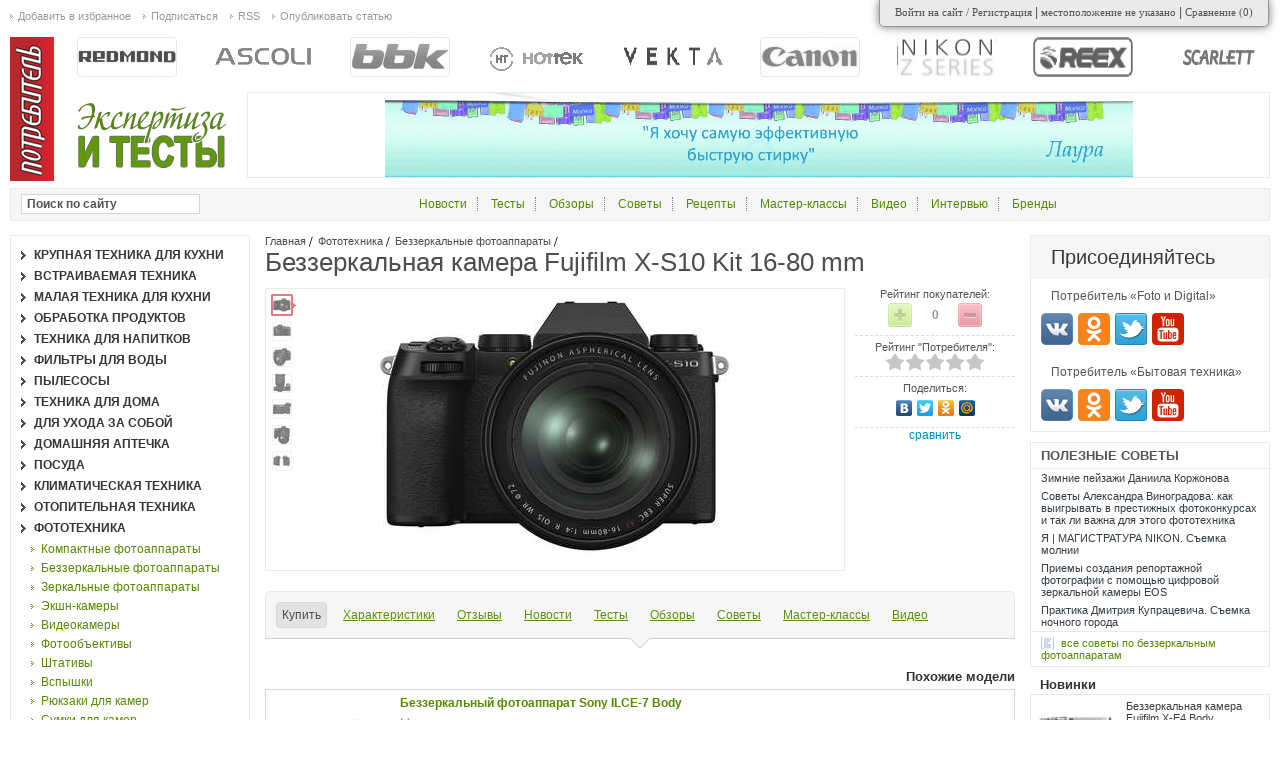

--- FILE ---
content_type: text/html; charset=utf-8
request_url: https://btest.ru/goods_catalog/fototehnika/bezzerkalnye_fotoapparaty/bezzerkal_naya_kamera_fujifilm_x-s10_kit_16-80_mm/
body_size: 31885
content:
<!DOCTYPE html PUBLIC "http://www.w3.org/TR/xhtml1/DTD/xhtml1-strict.dtd">
<html>
<head>
<meta http-equiv="Content-Type" content="text/html; charset=utf-8">
<title>Беззеркальная камера Fujifilm X-S10 Kit 16-80 mm</title>
<meta name="keywords" content="Беззеркальная камера Fujifilm X-S10 Kit 16-80 mm, обзоры Беззеркальная камера Fujifilm X-S10 Kit 16-80 mm, тесты Беззеркальная камера Fujifilm X-S10 Kit 16-80 mm, отзывы Беззеркальная камера Fujifilm X-S10 Kit 16-80 mm, Беззеркальная камера Fujifilm X-S10 Kit 16-80 mm инструкция, Беззеркальная камера Fujifilm X-S10 Kit 16-80 mm параметры и характеристики, Беззеркальная камера Fujifilm X-S10 Kit 16-80 mm">
<meta name="description" content="Беззеркальная камера Fujifilm X-S10 Kit 16-80 mm - обзоры и тесты, отзывы покупателей, цены в интернет магазинах, параметры и характеристики модели, полезные советы по эксплуатации и уходу.">
<meta property="og:site_name" content="Btest">
<meta name="twitter:site" content="@Btest">
<meta property="og:title" content="Беззеркальная камера Fujifilm X-S10 Kit 16-80 mm">
<meta property="og:description" content="Беззеркальная камера Fujifilm X-S10 Kit 16-80 mm - обзоры и тесты, отзывы покупателей, цены в интернет магазинах, параметры и характеристики модели, полезные советы по эксплуатации и уходу.">
<meta property="og:url" content="https://btest.ru/goods_catalog/fototehnika/bezzerkalnye_fotoapparaty/bezzerkal_naya_kamera_fujifilm_x-s10_kit_16-80_mm/">
<meta property="og:type" content="product">
<meta property="og:image" content="https://btest.ru/images/Novosti/Fujifilm/x_s10/image_16.jpg">
<meta name="twitter:image:src" content="https://btest.ru/images/Novosti/Fujifilm/x_s10/image_16.jpg">
<meta name="apple-itunes-app" content="app-id=1235523607">
<meta name="viewport" content="width=device-width, initial-scale=1.0">
<link rel="stylesheet" href="/css/btest/common/main.css" type="text/css">
<script type="text/javascript" src="/js/btest/common/lazysizes.min.js"></script><link rel="icon" href="//btest.ru/favicon.ico" type="image/x-icon">
</head>
<body>
<div id="wraper">
<div id="content" class="potrebitel-goods" pid="103933">
<div id="center"><div class="innerpad">
<div class="navibar">
<a href="/">Главная</a><a href="/goods_catalog/fototehnika/">Фототехника</a><a href="/goods_catalog/fototehnika/bezzerkalnye_fotoapparaty/">Беззеркальные фотоаппараты</a>
</div>
<h1>Беззеркальная камера Fujifilm X-S10 Kit 16-80 mm</h1>
<div class="model card">
<div class="basic styled">
<div class="right">
<div class="param">
<div class="title">Рейтинг покупателей:</div>
<div class="votebox" rel="360637">
<div class="vote minus" title="-1"></div>
<div class="vote plus" title="+1"></div>
<div class="mark" title="+0 / -0">0</div>
</div>
</div>
<div class="param potrebitel_rate">
<div class="title">Рейтинг "Потребителя":</div>
<div class="rate_holder"><div class="cur_rate" title="0 / 10" style="width:0px;"></div></div>
</div>
<div class="param socials">
<script type="text/javascript" src="//yandex.st/share/share.js" charset="utf-8"></script><div class="title">Поделиться:</div>
<div class="yashare-auto-init" data-yashareL10n="ru" data-yashareType="none" data-yashareQuickServices="yaru,vkontakte,twitter,odnoklassniki,moimir"></div>
</div>
<div class="comparing undefined" pid="103933"></div>
</div>
<div class="imagebox default">
<div class="preview">
<div class="item active" rel="foto0" title="Беззеркальная камера Fujifilm X-S10 Kit 16-80 mm. Фото 1"><img src="/thumbnails/models/canvas_18x18/489d123dbbc02d8db6da7f7cf3a50c75.jpg"></div>
<div class="item" rel="foto1" title="Беззеркальная камера Fujifilm X-S10 Kit 16-80 mm. Фото 2"><img src="/thumbnails/models/canvas_18x18/846aad3c47d577c67fc65ae246c144d3.jpg"></div>
<div class="item" rel="foto2" title="Беззеркальная камера Fujifilm X-S10 Kit 16-80 mm. Фото 3"><img src="/thumbnails/models/canvas_18x18/7699c60e44fc07b6b07a7baec89a750d.jpg"></div>
<div class="item" rel="foto3" title="Беззеркальная камера Fujifilm X-S10 Kit 16-80 mm. Фото 4"><img src="/thumbnails/models/canvas_18x18/f45546eeb93f4cb2d99ff643352450e4.jpg"></div>
<div class="item" rel="foto4" title="Беззеркальная камера Fujifilm X-S10 Kit 16-80 mm. Фото 5"><img src="/thumbnails/models/canvas_18x18/44f6156b63196588f9fe43da677cb0a7.jpg"></div>
<div class="item" rel="foto5" title="Беззеркальная камера Fujifilm X-S10 Kit 16-80 mm. Фото 6"><img src="/thumbnails/models/canvas_18x18/b231b51bed2808bf029fa62454698814.jpg"></div>
<div class="item" rel="foto6" title="Беззеркальная камера Fujifilm X-S10 Kit 16-80 mm. Фото 7"><img src="/thumbnails/models/canvas_18x18/4d1e410f1da427d74b0fb79bd023c70b.jpg"></div>
</div>
<div class="full">
<div class="item active" rel="foto0"><a href="/images/Novosti/Fujifilm/x_s10/image_16.jpg" rel="images[model]"><img src="/thumbnails/models/canvas_474x268/7556886f559168569609ccce4f2a9d2e.jpg" alt="Беззеркальная камера Fujifilm X-S10 Kit 16-80 mm"></a></div>
<div class="item" rel="foto1"><a href="/images/Novosti/Fujifilm/x_s10/image_2.jpg" rel="images[model]"><img src="/thumbnails/models/canvas_474x268/847d79f36b18647415cb78c35817c58e.jpg" alt="Беззеркальная камера Fujifilm X-S10 Kit 16-80 mm"></a></div>
<div class="item" rel="foto2"><a href="/images/Novosti/Fujifilm/x_s10/image_1.jpg" rel="images[model]"><img src="/thumbnails/models/canvas_474x268/d74f1639c622b709e071af58afa7f7d1.jpg" alt="Беззеркальная камера Fujifilm X-S10 Kit 16-80 mm"></a></div>
<div class="item" rel="foto3"><a href="/images/Novosti/Fujifilm/x_s10/image_3.jpg" rel="images[model]"><img src="/thumbnails/models/canvas_474x268/fe183d1b01721b5343f360e418686adc.jpg" alt="Беззеркальная камера Fujifilm X-S10 Kit 16-80 mm"></a></div>
<div class="item" rel="foto4"><a href="/images/Novosti/Fujifilm/x_s10/image_4.jpg" rel="images[model]"><img src="/thumbnails/models/canvas_474x268/b225d9e52b9d1760c47f16379e9a9980.jpg" alt="Беззеркальная камера Fujifilm X-S10 Kit 16-80 mm"></a></div>
<div class="item" rel="foto5"><a href="/images/Novosti/Fujifilm/x_s10/image_5.jpg" rel="images[model]"><img src="/thumbnails/models/canvas_474x268/aeb958652db11d0a8e1ca872b56d9363.jpg" alt="Беззеркальная камера Fujifilm X-S10 Kit 16-80 mm"></a></div>
<div class="item" rel="foto6"><a href="/images/Novosti/Fujifilm/x_s10/body/image_6.jpg" rel="images[model]"><img src="/thumbnails/models/canvas_474x268/cbb024b5d1f2f901b2cf341b6da65bc6.jpg" alt="Беззеркальная камера Fujifilm X-S10 Kit 16-80 mm"></a></div>
</div>
</div>
</div>
<div class="modifications"></div>
<div class="taber buttons">
<div class="tabs"><div class="support">
<div class="tab active" rel="ekat-offers">Купить</div>
<div class="tab" rel="characteristics">Характеристики</div>
<div class="tab" rel="comments">Отзывы</div>
<div rel="novosti" class="tab"><span>Новости</span></div>
<div rel="tests" class="tab"><span>Тесты</span></div>
<div rel="reviews" class="tab"><span>Обзоры</span></div>
<div rel="advices" class="tab"><span>Советы</span></div>
<div rel="master-classes" class="tab"><span>Мастер-классы</span></div>
<div rel="videos" class="tab"><span>Видео</span></div>
<div class="cl"></div>
</div></div>
<div class="conts">
<div class="cont active" rel="ekat-offers"><div id="marketWidget"></div></div>
<div class="cont" rel="characteristics"><div class="characteristics">
<table>
<tr>
<td class="title">Дата анонсирования</td>
<td class="value">15 октября 2020</td>
</tr>
<tr>
<td class="title">Дата начала продаж</td>
<td class="value">15 ноября 2020</td>
</tr>
<tr>
<td class="title">Бренд</td>
<td class="value">Япония</td>
</tr>
<tr class="last">
<td class="title">Модельный ряд</td>
<td class="value">2020</td>
</tr>
<tr><td class="header" colspan="2">Основные характеристики</td></tr>
<tr>
<td class="title">Тип матрицы</td>
<td class="value">CMOS</td>
</tr>
<tr>
<td class="title">Число эффективных пикселов, млн</td>
<td class="value">26.1</td>
</tr>
<tr>
<td class="title">ЖК-экран, дюйм</td>
<td class="value">3</td>
</tr>
<tr>
<td class="title">Тип ЖК-экрана</td>
<td class="value">поворотный, сенсорный</td>
</tr>
<tr>
<td class="title">Распознование лиц</td>
<td class="value">Есть</td>
</tr>
<tr>
<td class="title">Стабилизация изображения</td>
<td class="value">Есть</td>
</tr>
<tr>
<td class="title">Запись звука</td>
<td class="value">Есть</td>
</tr>
<tr>
<td class="title">Запись видео</td>
<td class="value">Есть</td>
</tr>
<tr>
<td class="title">Материал корпуса</td>
<td class="value">магниевый сплав</td>
</tr>
<tr class="last">
<td class="title">Дополнительные информация</td>
<td class="value">18 режимов имитации плёнки, включая новый режим «ETERNA Bleach Bypass», датчик X-Trans CMOS 4, процессор X-Processor 4, 5-ти осевая матричная стабилизация</td>
</tr>
</table>
<div class="show_all">Показать все характеристики</div>
<div class="hidden"><table>
<tr><td class="header" colspan="2">Матрица</td></tr>
<tr>
<td class="title">Физический размер</td>
<td class="value">23.5 x 15.6 mm</td>
</tr>
<tr>
<td class="title">Кроп-фактор</td>
<td class="value">1.5</td>
</tr>
<tr>
<td class="title">Auto ISO</td>
<td class="value">Есть</td>
</tr>
<tr>
<td class="title">Максимальное разрешение</td>
<td class="value">6240x4160</td>
</tr>
<tr>
<td class="title">Чувствительность ISO, максимум</td>
<td class="value">12800</td>
</tr>
<tr>
<td class="title">Чувствительность ISO, минимум</td>
<td class="value">160</td>
</tr>
<tr>
<td class="title">Значения чувствительности, ISO</td>
<td class="value">от 160 до 12800 с шагом 1/3 ступени. Расширенные значения ISO: 80, 100, 125, 25600, 51200</td>
</tr>
<tr class="last">
<td class="title">Функция очистки матрицы</td>
<td class="value">Есть</td>
</tr>
<tr><td class="header" colspan="2">Объектив</td></tr>
<tr>
<td class="title">Поддержка сменных объективов</td>
<td class="value">Байонет FUJIFILM X mount</td>
</tr>
<tr>
<td class="title">Объектив в комплекте</td>
<td class="value">Есть</td>
</tr>
<tr class="last">
<td class="title">Дополнительные сведения</td>
<td class="value">XF 16-80mm f/4 R OIS WR</td>
</tr>
<tr><td class="header" colspan="2">Функции</td></tr>
<tr>
<td class="title">Баланс белого</td>
<td class="value">Есть</td>
</tr>
<tr>
<td class="title">Вид баланса белого</td>
<td class="value">автоматический, брекетинг, из списка, ручная установка</td>
</tr>
<tr class="last">
<td class="title">Дополнительные функции</td>
<td class="value">башмак, дистанционное управление, крепление для штатива</td>
</tr>
<tr><td class="header" colspan="2">Фотосъемка</td></tr>
<tr>
<td class="title">Формат кадра при фотосъемке</td>
<td class="value">1:1, 3:2, 16:9</td>
</tr>
<tr>
<td class="title">Режим серийной съемки</td>
<td class="value">Есть</td>
</tr>
<tr>
<td class="title">Скорость съемки, кадр/сек</td>
<td class="value">8</td>
</tr>
<tr>
<td class="title">Максимальная серия снимков, RAW</td>
<td class="value">18</td>
</tr>
<tr>
<td class="title">Максимальная серия снимков, JPEG</td>
<td class="value">105</td>
</tr>
<tr>
<td class="title">Стабилизатор изображения при фотосъемке</td>
<td class="value">Механический стабилизатор изображения (Сдвиг сенсора)</td>
</tr>
<tr class="last">
<td class="title">Таймер</td>
<td class="value">Есть</td>
</tr>
<tr><td class="header" colspan="2">Экспозиция</td></tr>
<tr>
<td class="title">Диапазон выдержки, сек</td>
<td class="value">30 - 1/32000</td>
</tr>
<tr>
<td class="title">Выдержка для X-Sync, сек</td>
<td class="value">1/250</td>
</tr>
<tr>
<td class="title">Ручная настройка выдержки и диафрагмы</td>
<td class="value">Есть</td>
</tr>
<tr>
<td class="title">Экспозиционные режимы</td>
<td class="value">Auto, Сюжетные программы, приоритет выдержки, приоритет диафрагмы, программный режим, ручной</td>
</tr>
<tr>
<td class="title">Экспокоррекция</td>
<td class="value">+/- 5 EV с шагом 1/3 ступени</td>
</tr>
<tr class="last">
<td class="title">Замер экспозиции</td>
<td class="value">Матричный, по центру, точечный, центровзвешенный</td>
</tr>
<tr><td class="header" colspan="2">Фокусировка</td></tr>
<tr class="last">
<td class="title">Фокусировка</td>
<td class="value">автофокус, фокусировка по лицу , ручная</td>
</tr>
<tr><td class="header" colspan="2">Видоискатель и ЖК-экран</td></tr>
<tr>
<td class="title">Видоискатель</td>
<td class="value">электронный</td>
</tr>
<tr>
<td class="title">Поле зрения видоискателя, проценты</td>
<td class="value">100</td>
</tr>
<tr>
<td class="title">Разрешение ЖК-экрана, пикс.</td>
<td class="value">1040000</td>
</tr>
<tr>
<td class="title">Экран - в качестве видоискателя</td>
<td class="value">Есть</td>
</tr>
<tr class="last">
<td class="title">Поворотный ЖК-экран</td>
<td class="value">Есть</td>
</tr>
<tr><td class="header" colspan="2">Видео и звук</td></tr>
<tr>
<td class="title">Форматы видео файлов</td>
<td class="value">MOV</td>
</tr>
<tr>
<td class="title">Формат видеосжатия</td>
<td class="value">H.264</td>
</tr>
<tr>
<td class="title">Max разрешение роликов</td>
<td class="value">4096 x 2160</td>
</tr>
<tr class="last">
<td class="title">Число кадров в секунду при 1920x1080</td>
<td class="value">60</td>
</tr>
<tr><td class="header" colspan="2">Коммуникации</td></tr>
<tr>
<td class="title">Форматы изображения</td>
<td class="value">JPEG, RAW, RAW + JPEG</td>
</tr>
<tr>
<td class="title">Интерфейсы</td>
<td class="value">USB Type C,  Bluetooth,  Wi-Fi, microHDMI, Аудиовыход (mini-jack 3.5 mm)</td>
</tr>
<tr class="last">
<td class="title">Карта памяти</td>
<td class="value">SD, SDHC, SDXC</td>
</tr>
<tr><td class="header" colspan="2">Питание</td></tr>
<tr>
<td class="title">Тип аккумуляторов</td>
<td class="value">собственный</td>
</tr>
<tr class="last">
<td class="title">Емкость аккумулятора, фотографий</td>
<td class="value">325</td>
</tr>
<tr><td class="header" colspan="2">Габариты</td></tr>
<tr>
<td class="title">Ширина, мм</td>
<td class="value">126</td>
</tr>
<tr>
<td class="title">Глубина, мм</td>
<td class="value">65</td>
</tr>
<tr class="last">
<td class="title">Высота, мм</td>
<td class="value">85</td>
</tr>
</table></div>
</div></div>
<div id="comments" class="cont" rel="comments"><div class="comments list">
<h3>Отзывы и комментарии</h3>
<div class="items"></div>
<div class="refresh" title="Обновить комментарии"></div>
<div class="add"><form action="" method="post">
<input type="hidden" name="target_id" value="360637"><div class="body"><textarea name="body"></textarea></div>
<div class="send"><div class="button"></div></div>
</form></div>
</div></div>
<div class="cont" rel="novosti">
<div class="publications list">
<h2>Новости беззеркальных фотоаппаратов Fujifilm</h2>
<div class="item">
<div class="statbar default">
<div class="published">4 сентября 2021</div>
<div class="stat mark" title="Рейтинг: +0 / -0">0</div>
<div class="stat comments" title="Количество комментариев">0</div>
</div>
<div class="left"><div class="image"><a href="/novosti/fujifilm_predstavila_bezzerkalnuyu_kameru_xt30_ii/" title="Fujifilm представила беззеркальную камеру X-T30 II"><img data-src="/thumbnails/articles/canvas_300x220/d676fd35e6403c191ab7750a8062e585.jpg" alt="Fujifilm представила беззеркальную камеру X-T30 II" class="lazyload" loading="lazy"></a></div></div>
<div class="mid">
<div class="genre">Презентация</div>
<h3><a href="/novosti/fujifilm_predstavila_bezzerkalnuyu_kameru_xt30_ii/">Fujifilm представила беззеркальную камеру X-T30 II</a></h3>
<p>Компания Fujifilm объявила о выпуске X-T30 II – новой камеры серии X с датчиком APS-C, которая приходит на замену модели X-T30. Новая камера унаследовала как характеристики, так и компактный дизайн X-T30, получив вместе с этим улучшенный ЖК-дисплей с разрешением 1.62 млн точек.</p>
</div>
</div>
<div class="item">
<div class="statbar default">
<div class="published">4 сентября 2021</div>
<div class="stat mark" title="Рейтинг: +0 / -0">0</div>
<div class="stat comments" title="Количество комментариев">0</div>
</div>
<div class="left"><div class="image"><a href="/novosti/fujifilm_predstavila_novuyu_bezzerkalnuyu_cifrovuyu_kameru_gfx50s_ii/" title="Fujifilm представила новую беззеркальную цифровую камеру GFX50S II"><img data-src="/thumbnails/articles/canvas_300x220/e492d345ba65623b7a25d9160de4f0ec.jpg" alt="Fujifilm представила новую беззеркальную цифровую камеру GFX50S II" class="lazyload" loading="lazy"></a></div></div>
<div class="mid">
<div class="genre">Презентация</div>
<h3><a href="/novosti/fujifilm_predstavila_novuyu_bezzerkalnuyu_cifrovuyu_kameru_gfx50s_ii/">Fujifilm представила новую беззеркальную цифровую камеру GFX50S II</a></h3>
<p>Компания Fujifilm расширила серию среднеформатных камер GFX новой моделью GFX50S II. Камера сочетает в себе компактный и легкий корпус с мощной системой стабилизации и матрицей высокого разрешения.</p>
</div>
</div>
<div class="item">
<div class="statbar default">
<div class="published">3 августа 2021</div>
<div class="stat mark" title="Рейтинг: +0 / -0">0</div>
<div class="stat comments" title="Количество комментариев">0</div>
</div>
<div class="left"><div class="image"><a href="/novosti/kompaniya_fujifilm_ob_yavlyaet_ob_otkrytii_vtoroj_mezhdunarodnoj_onlajn-vystavki_printlife_home/" title="Компания Fujifilm объявляет об открытии второй международной онлайн-выставки printlife@home"><img data-src="/thumbnails/articles/canvas_300x220/b4b7345c41edb120c60e71db23515716.jpg" alt="Компания Fujifilm объявляет об открытии второй международной онлайн-выставки printlife@home" class="lazyload" loading="lazy"></a></div></div>
<div class="mid">
<div class="genre">Фотоафиша</div>
<h3><a href="/novosti/kompaniya_fujifilm_ob_yavlyaet_ob_otkrytii_vtoroj_mezhdunarodnoj_onlajn-vystavki_printlife_home/">Компания Fujifilm объявляет об открытии второй международной онлайн-выставки printlife@home</a></h3>
<p>После успешной цифровой выставки прошлого года и 15-летней истории проведения публичных фотовыставок Fujifilm объявляет о запуске второй выставки printlife@home, чтобы дать возможность всем поделиться своими историями через фотографии, сделанные за прошедший год. Поучаствовать в выставке можно всем желающим со 2 августа по 5 декабря 2021 года. Среди участников будут разыгрываться камеры моментальной печати Instax, а также сертификаты на услуги фотопечати.</p>
</div>
</div>
<div class="item">
<div class="statbar default">
<div class="published">2 февраля 2021</div>
<div class="stat mark" title="Рейтинг: +0 / -0">0</div>
<div class="stat comments" title="Количество комментариев">0</div>
</div>
<div class="left"><div class="image"><a href="/novosti/fujifilm_xe4_samaya_kompaktnaya_bezzerkalnaya_kamera_serii_h/" title="FUJIFILM X-E4 - самая компактная беззеркальная камера серии Х."><img data-src="/thumbnails/articles/canvas_300x220/a980c59302a6de5f21928a200048fc7a.jpg" alt="FUJIFILM X-E4 - самая компактная беззеркальная камера серии Х." class="lazyload" loading="lazy"></a></div></div>
<div class="mid">
<div class="genre">Презентация</div>
<h3><a href="/novosti/fujifilm_xe4_samaya_kompaktnaya_bezzerkalnaya_kamera_serii_h/">FUJIFILM X-E4 - самая компактная беззеркальная камера серии Х.</a></h3>
<p>Новейшая модель серии Х, камера X-E4 является воплощением лучших качеств продукции серии Х и объединяет их в одном корпусе. Эта легкая, компактная камера оснащена матрицей X-Trans CMOS 4, высокопроизводительной системой автофокусировки , обеспечивает невероятную цветопередачу, широкий динамический диапазон и поразительное качество съемки в условиях низкой освещенности в сочетании с простотой управления. Это делает X-E4 идеальным инструментом для сюжетной фотографии, видеографов и создателей контента любого уровня.</p>
</div>
</div>
<div class="item">
<div class="statbar default">
<div class="published">1 февраля 2021</div>
<div class="stat mark" title="Рейтинг: +0 / -0">0</div>
<div class="stat comments" title="Количество комментариев">0</div>
</div>
<div class="left"><div class="image"><a href="/novosti/fujifilm_gfx100s_luchshie_tehnologii_sozdaniya_izobrazheniya_v_kompaktnoj_krupnoformatnoj_bezzerkalnoj_kamere/" title="Fujifilm GFX100S: лучшие технологии создания изображения в компактной крупноформатной беззеркальной камере."><img data-src="/thumbnails/articles/canvas_300x220/5d7c9f04fd50799fa1c574280fc2a432.jpg" alt="Fujifilm GFX100S: лучшие технологии создания изображения в компактной крупноформатной беззеркальной камере." class="lazyload" loading="lazy"></a></div></div>
<div class="mid">
<div class="genre">Презентация</div>
<h3><a href="/novosti/fujifilm_gfx100s_luchshie_tehnologii_sozdaniya_izobrazheniya_v_kompaktnoj_krupnoformatnoj_bezzerkalnoj_kamere/">Fujifilm GFX100S: лучшие технологии создания изображения в компактной крупноформатной беззеркальной камере.</a></h3>
<p>Расширяя границы возможного при съемке крупноформатных изображений, Fujifilm GFX100S воплощает в себе инновационный подход предыдущей модели GFX100 и философию мобильности и компактности, благодаря чему GFX100S открывает возможности для творчества и позволяет делать крупноформатные снимки в новых, ранее недоступных условиях. Не желая жертвовать производительностью ради портативности, Fujifilm создала одну из самых компактных и высокопроизводительных крупноформатных камер в мире. На сегодняшний день это наиболее мощная камера системы GFX, в которой сочетаются лучшие технологии получения изображения компании Fujifilm.</p>
</div>
</div>
<div class="archive"><a href="/novosti/?category_id=35605&amp;manufacturer=25231">все Новости беззеркальных фотоаппаратов Fujifilm</a></div>
</div>
<div class="publications list">
<h2>Новости беззеркальных фотоаппаратов</h2>
<div class="item">
<div class="statbar default">
<div class="published">19 января 2022</div>
<div class="stat mark" title="Рейтинг: +0 / -0">0</div>
<div class="stat comments" title="Количество комментариев">0</div>
</div>
<div class="left"><div class="image"><a href="/novosti/kompaktnaya_i_legkaya_gibridnaya_kinokamera_eos_r5_c_otvechaet_vsem_potrebnostyam_sovremennyh_sozdatelej_kontenta/" title="Компактная и легкая гибридная кинокамера EOS R5 C отвечает всем потребностям современных создателей контента"><img data-src="/thumbnails/articles/canvas_300x220/41d930ddbfd64038805de542f81c4ecb.jpg" alt="Компактная и легкая гибридная кинокамера EOS R5 C отвечает всем потребностям современных создателей контента" class="lazyload" loading="lazy"></a></div></div>
<div class="mid">
<div class="genre">Презентация</div>
<h3><a href="/novosti/kompaktnaya_i_legkaya_gibridnaya_kinokamera_eos_r5_c_otvechaet_vsem_potrebnostyam_sovremennyh_sozdatelej_kontenta/">Компактная и легкая гибридная кинокамера EOS R5 C отвечает всем потребностям современных создателей контента</a></h3>
<p>Компания Canon Europe объявила о выпуске новой камеры EOS R5 C — многофункциональной гибридной системы, которая объединила в себе функции профессиональных кинокамер Cinema EOS с возможностями фотосъемки системы EOS R. Полнокадровый CMOS-датчик, процессор DIGIC X и байонет RF — вот три главных составляющих для видеосъемки в формате 8K и фотосъемки с разрешением 45 Мпикс на скорости 20 кадров в секунду. Компактная и при этом многофункциональная модель EOS R5 C, как и совершившая революцию в киноотрасли EOS 5D Mark II, полностью соответствует современным запросам создателей контента и видеооператоров, работающих без команды. Кроме того, Canon продолжает улучшать линейку Cinema EOS и выпускает большое обновление прошивки для знаменитой камеры EOS C70. </p>
</div>
</div>
<div class="item">
<div class="statbar default">
<div class="published">12 января 2022</div>
<div class="stat mark" title="Рейтинг: +0 / -0">0</div>
<div class="stat comments" title="Количество комментариев">0</div>
</div>
<div class="left"><div class="image"><a href="/novosti/kompaniya_sony_otkryvaet_predzakaz_na_novuyu_kameru_sony_alpha_7_iv_v_rossii/" title="Компания Sony открывает предзаказ на новую камеру Sony Alpha 7 IV в России"><img data-src="/thumbnails/articles/canvas_300x220/65b5796ce6e8284119f321d86bb857bc.jpg" alt="Компания Sony открывает предзаказ на новую камеру Sony Alpha 7 IV в России" class="lazyload" loading="lazy"></a></div></div>
<div class="mid">
<div class="genre">Презентация</div>
<h3><a href="/novosti/kompaniya_sony_otkryvaet_predzakaz_na_novuyu_kameru_sony_alpha_7_iv_v_rossii/">Компания Sony открывает предзаказ на новую камеру Sony Alpha 7 IV в России</a></h3>
<p>Компания Sony объявила о старте предзаказа на камеру со съемной оптикой Alpha 7 IV (модель ILCE-7M4) в России. Alpha 7 IV выводит представление о «базовой» модели в линейке полнокадровых камер на новый уровень благодаря великолепному качеству изображения и скорости работы. В новой модели представлены многие из самых передовых технологий Sony, включая новейший процессор обработки изображений BIONZ XR ™ и расширенные возможности автофокусировки, основанные на системе из флагманской модели Alpha 1. Среди других особенностей Alpha 7 IV — разрешение в 33 мегапикселя, богатые возможности съемки кинематографичного видео, а также новые функции подключения и стриминга, покрывающие спрос клиентов на использование камеры для удаленного общения.</p>
</div>
</div>
<div class="item">
<div class="statbar default">
<div class="published">12 декабря 2021</div>
<div class="stat mark" title="Рейтинг: +0 / -0">0</div>
<div class="stat comments" title="Количество комментариев">0</div>
</div>
<div class="left"><div class="image"><a href="/novosti/canon_prodemonstrirovala_vozmozhnosti_eos_r3_i_professionalnyh_printerov_na_meropriyatii_dlya_fotozhurnalistov/" title="Canon продемонстрировала возможности EOS R3 и профессиональных принтеров на мероприятии для фотожурналистов"><img data-src="/thumbnails/articles/canvas_300x220/554208c14b760557589cb12f19349d1b.jpg" alt="Canon продемонстрировала возможности EOS R3 и профессиональных принтеров на мероприятии для фотожурналистов" class="lazyload" loading="lazy"></a></div></div>
<div class="mid">
<div class="genre">Презентация</div>
<h3><a href="/novosti/canon_prodemonstrirovala_vozmozhnosti_eos_r3_i_professionalnyh_printerov_na_meropriyatii_dlya_fotozhurnalistov/">Canon продемонстрировала возможности EOS R3 и профессиональных принтеров на мероприятии для фотожурналистов</a></h3>
<p>Компания Canon, ведущий поставщик цифровых камер и принтеров для бизнеса и дома, провела мероприятие для журналистов, на котором представила новую модель беззеркальной камеры EOS R3 и продемонстрировала возможности профессиональных принтеров PIXMA PRO-200 и imagePROGRAF PRO-1000</p>
</div>
</div>
<div class="item">
<div class="statbar default">
<div class="published">8 декабря 2021</div>
<div class="stat mark" title="Рейтинг: +0 / -0">0</div>
<div class="stat comments" title="Количество комментариев">0</div>
</div>
<div class="left"><div class="image"><a href="/novosti/transcend_15j_god_podryad_vhodit_v_spisok_best_taiwan_global_brands_ot_interbrand/" title="Transcend 15-й год подряд входит в список Best Taiwan Global Brands от Interbrand"><img data-src="/thumbnails/articles/canvas_300x220/6895128b317e726927d7492da28e2cdb.jpg" alt="Transcend 15-й год подряд входит в список Best Taiwan Global Brands от Interbrand" class="lazyload" loading="lazy"></a></div></div>
<div class="mid">
<div class="genre">Презентация</div>
<h3><a href="/novosti/transcend_15j_god_podryad_vhodit_v_spisok_best_taiwan_global_brands_ot_interbrand/">Transcend 15-й год подряд входит в список Best Taiwan Global Brands от Interbrand</a></h3>
<p>Известная консалтинговая компания Interbrand назвала список 25-ти ведущих торговых марок Тайваня за 2021 год. И 15-й год подряд в него входит Transcend Information. Это отличное доказательство компетентности и гибкости компании, работающей на высококонкурентном международном рынке в условиях воздействия пандемии COVID-19.</p>
</div>
</div>
<div class="item">
<div class="statbar default">
<div class="published">28 октября 2021</div>
<div class="stat mark" title="Рейтинг: +0 / -0">0</div>
<div class="stat comments" title="Количество комментариев">0</div>
</div>
<div class="left"><div class="image"><a href="/novosti/nikon_predstavlyaet_nx_tether_i_nx_mobileair_po_dlya_optimizacii_raboty_professionalnyh_fotografov/" title="Nikon представляет NX TETHER и NX MOBILEAIR — ПО для оптимизации работы профессиональных фотографов"><img data-src="/thumbnails/articles/canvas_300x220/5ef71f9eb064916005111983501c89aa.jpg" alt="Nikon представляет NX TETHER и NX MOBILEAIR — ПО для оптимизации работы профессиональных фотографов" class="lazyload" loading="lazy"></a></div></div>
<div class="mid">
<div class="genre">Презентация</div>
<h3><a href="/novosti/nikon_predstavlyaet_nx_tether_i_nx_mobileair_po_dlya_optimizacii_raboty_professionalnyh_fotografov/">Nikon представляет NX TETHER и NX MOBILEAIR — ПО для оптимизации работы профессиональных фотографов</a></h3>
<p>Компания Nikon рада сообщить о выпуске NX MobileAir — приложения для смартфонов, которое автоматически передает изображения с цифровых фотокамер Nikon на сервер FTP, минуя ПК. Кроме того, компания представляет NX Tether — удобное программное обеспечение для съемки с подключением к ПК. Оно позволяет менять настройки цифровых фотокамер Nikon на компьютере и поддерживает дистанционную съемку.</p>
</div>
</div>
<div class="archive"><a href="/novosti/?category_id=35605">все Новости беззеркальных фотоаппаратов</a></div>
</div>
<div class="publications list">
<h2>Новости Fujifilm</h2>
<div class="item">
<div class="statbar default">
<div class="published">22 февраля 2022</div>
<div class="stat mark" title="Рейтинг: +0 / -0">0</div>
<div class="stat comments" title="Количество комментариев">0</div>
</div>
<div class="left"><div class="image"><a href="/novosti/tret_ya_v2v_konferenciya_fujifilm_fotobiznes_3_0/" title="Третья В2В конференция Fujifilm «Фотобизнес 3.0»"><img data-src="/thumbnails/articles/canvas_300x220/0deab58cc0afafa8d38466ebbb21c21e.jpg" alt="Третья В2В конференция Fujifilm «Фотобизнес 3.0»" class="lazyload" loading="lazy"></a></div></div>
<div class="mid">
<div class="genre">Презентация</div>
<h3><a href="/novosti/tret_ya_v2v_konferenciya_fujifilm_fotobiznes_3_0/">Третья В2В конференция Fujifilm «Фотобизнес 3.0»</a></h3>
<p>2 марта 2022 года в 11.00 (время московское) на платформе ZOOM состоится третья В2В конференция FUJIFILM «Фотобизнес 3.0». В рамках конференции компания FUJIFILM расскажет о реализуемых и планируемых программах, направленных на стимулирование бизнеса партнеров и участников рынка печатной фотографии, в частности, о проекте Wonder Photo Shop и о разрабатываемом маркетплейсе Web to Print.</p>
</div>
</div>
<div class="item">
<div class="statbar default">
<div class="published">17 ноября 2021</div>
<div class="stat mark" title="Рейтинг: +0 / -0">0</div>
<div class="stat comments" title="Количество комментариев">0</div>
</div>
<div class="left"><div class="image"><a href="/novosti/unikalnaya_gibridnaya_kamera_instax_mini_evo_hybrid_dlya_momentalnoj_pechati/" title="Уникальная гибридная камера Instax mini Evo Hybrid для моментальной печати"><img data-src="/thumbnails/articles/canvas_300x220/111c438386a80da77187becb6b28e43f.jpg" alt="Уникальная гибридная камера Instax mini Evo Hybrid для моментальной печати" class="lazyload" loading="lazy"></a></div></div>
<div class="mid">
<div class="genre">Презентация</div>
<h3><a href="/novosti/unikalnaya_gibridnaya_kamera_instax_mini_evo_hybrid_dlya_momentalnoj_pechati/">Уникальная гибридная камера Instax mini Evo Hybrid для моментальной печати</a></h3>
<p>Компания Fujifilm представила новую камеру моментальной печати instax mini Evo Hybrid (mini Evo). Её утонченный и классический вид является синонимом культового подхода Fujifilm к дизайну камеры. Уникальный гибридный формат mini Evo сочетает в себе восхищение и удовольствие от функциональности аналоговой камеры с возможностями цифровой технологии для хранения, обмена и печати изображений.</p>
</div>
</div>
<div class="item">
<div class="statbar default">
<div class="published">13 октября 2021</div>
<div class="stat mark" title="Рейтинг: +0 / -0">0</div>
<div class="stat comments" title="Количество комментариев">0</div>
</div>
<div class="left"><div class="image"><a href="/novosti/fujifilm_otkryvaet_novye_gorizonty_mobilnoj_pechati_printer_dlya_smartfonov_instax_link_wide/" title="Fujifilm открывает новые горизонты мобильной печати –  принтер для смартфонов Instax Link WIDE"><img data-src="/thumbnails/articles/canvas_300x220/6afe4bdbaa532e624e7e4285dbca0db8.jpg" alt="Fujifilm открывает новые горизонты мобильной печати –  принтер для смартфонов Instax Link WIDE" class="lazyload" loading="lazy"></a></div></div>
<div class="mid">
<div class="genre">Презентация</div>
<h3><a href="/novosti/fujifilm_otkryvaet_novye_gorizonty_mobilnoj_pechati_printer_dlya_smartfonov_instax_link_wide/">Fujifilm открывает новые горизонты мобильной печати –  принтер для смартфонов Instax Link WIDE</a></h3>
<p>Компания Fujifilm объявила о выпуске принтера для смартфонов Instax Link WIDE. Это новейшая версия в линейке устройств моментальной печати Instax. Link WIDE, созданный по следам нашумевшего фотопринтера Instax mini Link, который был представлен в 2019 году, позволяет печатать изображения в большом формате на пленке Instax WIDE – впервые в категории принтеров для смартфонов.</p>
</div>
</div>
<div class="item">
<div class="statbar default">
<div class="published">4 сентября 2021</div>
<div class="stat mark" title="Рейтинг: +0 / -0">0</div>
<div class="stat comments" title="Количество комментариев">0</div>
</div>
<div class="left"><div class="image"><a href="/novosti/fujifilm_predstavila_obnovlnnyj_plan_razvitiya_smennyh_obektivov_dlya_bezzerkalnyh_cifrovyh_kamer_serii_x_i_gfx/" title="Fujifilm представила обновлённый план развития сменных объективов для беззеркальных цифровых камер серии X и GFX"><img data-src="/thumbnails/articles/canvas_300x220/3b9d047ff70b9501e452a6d9edf54ef4.jpg" alt="Fujifilm представила обновлённый план развития сменных объективов для беззеркальных цифровых камер серии X и GFX" class="lazyload" loading="lazy"></a></div></div>
<div class="mid">
<div class="genre">Презентация</div>
<h3><a href="/novosti/fujifilm_predstavila_obnovlnnyj_plan_razvitiya_smennyh_obektivov_dlya_bezzerkalnyh_cifrovyh_kamer_serii_x_i_gfx/">Fujifilm представила обновлённый план развития сменных объективов для беззеркальных цифровых камер серии X и GFX</a></h3>
<p>Компания Fujifilm представила план развития сменных объективов для своих беззеркальных цифровых камер серии X (формат APS-C) и GFX (средний формат). После выпуска запланированных объективов, парк оптики для камер серии X будет насчитывать в общей сложности 36 моделей, в то время как для камер GFX будет доступно 16 моделей.</p>
</div>
</div>
<div class="item">
<div class="statbar default">
<div class="published">4 сентября 2021</div>
<div class="stat mark" title="Рейтинг: +0 / -0">0</div>
<div class="stat comments" title="Количество комментариев">0</div>
</div>
<div class="left"><div class="image"><a href="/novosti/kompaniya_fujifilm_predstavila_obektiv_fujinon_xf23_mm_f14_r_lm_wr/" title="Fujifilm представила объектив FUJINON XF23 mm F1.4 R LM WR"><img data-src="/thumbnails/articles/canvas_300x220/f66ec06811161cec6a45c9987c668797.jpg" alt="Fujifilm представила объектив FUJINON XF23 mm F1.4 R LM WR" class="lazyload" loading="lazy"></a></div></div>
<div class="mid">
<div class="genre">Презентация</div>
<h3><a href="/novosti/kompaniya_fujifilm_predstavila_obektiv_fujinon_xf23_mm_f14_r_lm_wr/">Fujifilm представила объектив FUJINON XF23 mm F1.4 R LM WR</a></h3>
<p>Компания Fujifilm объявила о выпуске объектива FUJINON XF23 mm F1.4 R LM WR,  который пополнит линейку сменных объективов серии XF, предназначенных для беззеркальных цифровых камер серии Х формата APS-C. Объектив разработан на основе модели XF23 mm F1.4 R и получил улучшенные оптические характерстики, а также пылевлагозащитную конструкцию корпуса.</p>
</div>
</div>
<div class="archive"><a href="/novosti/?manufacturer=25231">все Новости Fujifilm</a></div>
</div>
</div>
<div class="cont" rel="tests">
<div class="publications list">
<h2>Тесты беззеркальных фотоаппаратов</h2>
<div class="item">
<div class="statbar default">
<div class="published">26 июля 2019</div>
<div class="stat mark" title="Рейтинг: +0 / -0">0</div>
<div class="stat comments" title="Количество комментариев">0</div>
</div>
<div class="left"><div class="image"><a href="/tests/rezultaty_issledovaniya_fotoapparatov_ot_roskachestva/" title="Результаты исследования фотоаппаратов от Роскачества"><img data-src="/thumbnails/articles/canvas_300x220/106c5164155c03bfc959cce286b6bcfd.jpg" alt="Результаты исследования фотоаппаратов от Роскачества" class="lazyload" loading="lazy"></a></div></div>
<div class="mid">
<div class="genre">сравнительный тест</div>
<h3><a href="/tests/rezultaty_issledovaniya_fotoapparatov_ot_roskachestva/">Результаты исследования фотоаппаратов от Роскачества</a></h3>
<p>Роскачество совместно с коллегами из Международной ассамблеи организаций потребительских испытаний (ICRT International Consumer Research and Testing), провело исследование фотоаппаратов. Эксперты оценили качество снимков, сделанных в автоматическом и ручном режимах, качество видео и звука, функциональность и удобство использования фотоаппарата.</p>
</div>
</div>
<div class="item">
<div class="statbar default">
<div class="published">4 марта 2019</div>
<div class="stat mark" title="Рейтинг: +0 / -0">0</div>
<div class="stat comments" title="Количество комментариев">0</div>
</div>
<div class="left"><div class="image"><a href="/tests/ispytanie_afrikoj_pervaya_s_emka_na_polnokadrovuyu_bezzerkal_nuyu_kameru_canon_eos_rp/" title="Испытание Африкой: первая съемка на полнокадровую беззеркальную камеру Canon EOS RP"><img data-src="/thumbnails/articles/canvas_300x220/eb71b2bb888e05ce9c1c810690053b06.jpg" alt="Испытание Африкой: первая съемка на полнокадровую беззеркальную камеру Canon EOS RP" class="lazyload" loading="lazy"></a></div></div>
<div class="mid">
<div class="genre">тест-драйв</div>
<h3><a href="/tests/ispytanie_afrikoj_pervaya_s_emka_na_polnokadrovuyu_bezzerkal_nuyu_kameru_canon_eos_rp/">Испытание Африкой: первая съемка на полнокадровую беззеркальную камеру Canon EOS RP</a></h3>
<p>Фотограф Герго Кажимер испытал в деле камеру Canon EOS RP и запечатлел с ее помощью невероятные виды в ЮАР в совершенно разных условиях освещения, включая звездную ночь. </p>
</div>
</div>
<div class="item">
<div class="statbar default">
<div class="published">3 марта 2019</div>
<div class="stat mark" title="Рейтинг: +0 / -0">0</div>
<div class="stat comments" title="Количество комментариев">0</div>
</div>
<div class="left"><div class="image"><a href="/tests/proverka_canon_eos_r_ural_skoj_zimoj/" title="Проверка Canon EOS R уральской зимой"><img data-src="/thumbnails/articles/canvas_300x220/8143abfd03fc2c5681c4cf13a26643a6.jpg" alt="Проверка Canon EOS R уральской зимой" class="lazyload" loading="lazy"></a></div></div>
<div class="mid">
<div class="genre">тест-драйв</div>
<h3><a href="/tests/proverka_canon_eos_r_ural_skoj_zimoj/">Проверка Canon EOS R уральской зимой</a></h3>
<p>Пейзажный фотограф Елена Малафеева делится личными впечатлениями со съемок в национальном парке Таганай на Южном Урале. С собой она взяла полнокадровую беззеркальную камеру Canon EOS R, объектив RF 24-105mm f/4L IS USM и адаптер EF-EOS R, которым пришлось работать в самых суровых морозных условиях, выдерживая температуру - 25°C
</p>
</div>
</div>
<div class="item">
<div class="statbar default">
<div class="published">1 февраля 2019</div>
<div class="stat mark" title="Рейтинг: +0 / -0">0</div>
<div class="stat comments" title="Количество комментариев">0</div>
</div>
<div class="left"><div class="image"><a href="/tests/canon_eos_r_revolyuciya_ili_razvitie/" title="Тест Canon EOS R: Rеволюция или Rазвитие "><img data-src="/thumbnails/articles/canvas_300x220/3465cd7375b16557bd0f6341214346f4.jpg" alt="Тест Canon EOS R: Rеволюция или Rазвитие " class="lazyload" loading="lazy"></a></div></div>
<div class="mid">
<div class="genre">соло-тест</div>
<h3><a href="/tests/canon_eos_r_revolyuciya_ili_razvitie/">Тест Canon EOS R: Rеволюция или Rазвитие </a></h3>
<p>Для поклонников фототехники Canon ожидание беззеркальной системы EOS R было долгим и напряженным. На протяжении последних нескольких лет вопрос стоял даже не какой будет первая полнокадровая беззеркалка Canon, а будет ли она вообще. Успешный перезапуск линейки EOS M с очень удачными моделями M5 и M6, недорогой и популярной M50 вселил надежду на скорый приход старшей системной камеры. И вот она перед нами. </p>
</div>
</div>
<div class="item">
<div class="statbar default">
<div class="published">26 ноября 2018</div>
<div class="stat mark" title="Рейтинг: +0 / -0">0</div>
<div class="stat comments" title="Количество комментариев">0</div>
</div>
<div class="left"><div class="image"><a href="/tests/test_nikon_z7_prishel_chtoby_uskorit_e_volyuciyu/" title="Тест Nikon Z7. Пришел, чтобы ускорить эволюцию… "><img data-src="/thumbnails/articles/canvas_300x220/20216bd4e7c7256dfbbe171f9d507531.jpg" alt="Тест Nikon Z7. Пришел, чтобы ускорить эволюцию… " class="lazyload" loading="lazy"></a></div></div>
<div class="mid">
<div class="genre">тест-драйв</div>
<h3><a href="/tests/test_nikon_z7_prishel_chtoby_uskorit_e_volyuciyu/">Тест Nikon Z7. Пришел, чтобы ускорить эволюцию… </a></h3>
<p>Беззеркальные камеры пришли, чтобы остаться, захватить мир и поменять его. Отрицать, что фокус пользователей - профессионалов и любителей - а также рынка сместился в сторону беззеркалок, просто глупо. И странно, что самыми последними представили свои беззеркальные полнокадровые камеры тяжеловесы индустрии. В конце 2018 года Nikon под громким лозунгом Mirrorlessre invented выпустил свои первые беззеркальные полнокадровые камеры.</p>
</div>
</div>
<div class="archive"><a href="/tests/?category_id=35605">все Тесты беззеркальных фотоаппаратов</a></div>
</div>
<div class="publications list">
<h2>Тесты Fujifilm</h2>
<div class="item">
<div class="statbar default">
<div class="published">19 апреля 2018</div>
<div class="stat mark" title="Рейтинг: +0 / -0">0</div>
<div class="stat comments" title="Количество комментариев">0</div>
</div>
<div class="left"><div class="image"><a href="/tests/obektiv_fujinon_xf_80_mm_f28_lm_ois_wr_macro_pervyj_sredi_svoih/" title="Объектив Fujinon XF 80 mm f/2.8 LM OIS WR Macro: первый среди своих"><img data-src="/thumbnails/articles/canvas_300x220/da820b477a6bc181b82b45ed80e32384.jpg" alt="Объектив Fujinon XF 80 mm f/2.8 LM OIS WR Macro: первый среди своих" class="lazyload" loading="lazy"></a></div></div>
<div class="mid">
<div class="genre">соло-тест</div>
<h3><a href="/tests/obektiv_fujinon_xf_80_mm_f28_lm_ois_wr_macro_pervyj_sredi_svoih/">Объектив Fujinon XF 80 mm f/2.8 LM OIS WR Macro: первый среди своих</a></h3>
<p>Дождались! Наконец-то обладатели системы Fujifilm X получили полноценный макрообъектив и уже полгода вполне счастливы по этому поводу, потому что раньше обходились лишь «полукровкой»: макрообъективом  Fujinon XF 1:260 mm f/2.4 R Macro, выпущенным еще в далеком 2012 году. Почему «полукровкой»? Все очень просто: масштаб увеличения этой макролинзы всего лишь 1:2 (один к двум!), что выглядело довольно странно для топовой серии беззеркальных камер Fuji.
</p>
</div>
</div>
<div class="archive"><a href="/tests/?manufacturer=25231">все Тесты Fujifilm</a></div>
</div>
</div>
<div class="cont" rel="reviews">
<div class="publications list">
<h2>Обзоры беззеркальных фотоаппаратов Fujifilm</h2>
<div class="item">
<div class="statbar default">
<div class="published">18 ноября 2017</div>
<div class="stat mark positive" title="Рейтинг: +2 / -0">+2</div>
<div class="stat comments" title="Количество комментариев">1</div>
</div>
<div class="left"><div class="image"><a href="/reviews/fujifilm_xe3_fotokamera_4k_s_datchikom_24_mp/" title="Fujifilm X-E3 фотокамера 4К с датчиком 24 МП"><img data-src="/thumbnails/articles/canvas_300x220/3027d1d2c53592a7c8968093a8851dfe.jpg" alt="Fujifilm X-E3 фотокамера 4К с датчиком 24 МП" class="lazyload" loading="lazy"></a></div></div>
<div class="mid">
<div class="genre">обзор модели</div>
<h3><a href="/reviews/fujifilm_xe3_fotokamera_4k_s_datchikom_24_mp/">Fujifilm X-E3 фотокамера 4К с датчиком 24 МП</a></h3>
<p>Fujifilm X-E3 – это 24-мегапиксельная камера APS-C среднего уровня, разработанная в виде младшей сестры смартфонного типа SLR-подобного X-T20. Что касается их внутреннего наполнения и характеристик – две камеры очень похожи, но X-E3 в большей степени использует сенсорную панель для управления и более похожа на дальномерные фотоаппараты 70-х.</p>
</div>
</div>
<div class="item">
<div class="statbar default">
<div class="published">20 декабря 2014</div>
<div class="stat mark" title="Рейтинг: +0 / -0">0</div>
<div class="stat comments" title="Количество комментариев">0</div>
</div>
<div class="left"><div class="image"><a href="/reviews/obzor_sistemnyh_fotoapparatov_fujifilm_x/" title="Обзор «системных» фотоаппаратов Fujifilm X"><img data-src="/thumbnails/articles/canvas_300x220/47ba2d8fba08768c1c3bcb49e2215f71.jpg" alt="Обзор «системных» фотоаппаратов Fujifilm X" class="lazyload" loading="lazy"></a></div></div>
<div class="mid">
<div class="genre">обзор бренда</div>
<h3><a href="/reviews/obzor_sistemnyh_fotoapparatov_fujifilm_x/">Обзор «системных» фотоаппаратов Fujifilm X</a></h3>
<p>В Fujifilm при разработке линейки X практически никогда не руководствовались идеей ценовой доступности. Концепция управления, сочетающая прелести аналоговой и цифровой техники, эволюционировала на протяжении многих поколений камер линейки X. Производитель разумно распорядился большим полем зрения, позволив фотографу выбирать наиболее удобный способ визирования. Изображение в видоискателе можно развернуть на все поле или разделить его на две части. В одну выводится изображение в кадре, в другой демонстрируется увеличенный фрагмент области фокусировки с имитацией клиньев Додена.</p>
</div>
</div>
<div class="item">
<div class="statbar default">
<div class="published">20 декабря 2014</div>
<div class="stat mark" title="Рейтинг: +0 / -0">0</div>
<div class="stat comments" title="Количество комментариев">0</div>
</div>
<div class="left"><div class="image"><a href="/reviews/obzor_sistemnyh_fotokamer_diversifikaciya_foto/" title="Обзор «системных» фотокамер: диверсификация фото"><img data-src="/thumbnails/articles/canvas_300x220/b5f26eb0399da191985aea77b3eeaff6.jpg" alt="Обзор «системных» фотокамер: диверсификация фото" class="lazyload" loading="lazy"></a></div></div>
<div class="mid">
<div class="genre">обзор рынка</div>
<h3><a href="/reviews/obzor_sistemnyh_fotokamer_diversifikaciya_foto/">Обзор «системных» фотокамер: диверсификация фото</a></h3>
<p>Не покривим душой, если скажем, что последнее время наиболее любопытные новинки появляются преимущественно в сегменте «системных» камер. В старших компактных фотоаппаратах тоже есть интересные изменения, как мы уже говорили ранее, но это продолжение тенденций, наметившихся довольно давно, а кроме того, там явно не хватает некоторого разнообразия. Напротив, «системные» аппараты эволюционируют в разных направлениях и на разных уровнях.</p>
</div>
</div>
<div class="item">
<div class="statbar default">
<div class="published">26 августа 2014</div>
<div class="stat mark" title="Рейтинг: +0 / -0">0</div>
<div class="stat comments" title="Количество комментариев">0</div>
</div>
<div class="left"><div class="image"><a href="/reviews/avangard_dlya_profi_obzor_novinok_bezzerkal_nyh_kamer/" title="Авангард для профи: обзор новинок беззеркальных камер"><img data-src="/thumbnails/articles/canvas_300x220/2c14fca7abd02a918ce18ac4822e8da1.jpg" alt="Авангард для профи: обзор новинок беззеркальных камер" class="lazyload" loading="lazy"></a></div></div>
<div class="mid">
<div class="genre">статья</div>
<h3><a href="/reviews/avangard_dlya_profi_obzor_novinok_bezzerkal_nyh_kamer/">Авангард для профи: обзор новинок беззеркальных камер</a></h3>
<p>Появление очередной «системной» камеры, созданной с прицелом на профессиональную запись видео, — хороший повод провести общую ревизию: как там у беззеркалок вообще обстоят дела с видеосъемкой, и зачем она может понадобиться фотолюбителю. Безусловно, серьезные аппараты — такие, как недавно выпущенный Panasonic Lumix GH4 или только что анонсированный Sony Alpha A7S, — отменно подкованы в этом деле, и даже чересчур. Даже если покупатель готов будет выложить за эти камеры и полезные дополнения к ним требуемую сумму, основная часть их функций окажется невостребованной.</p>
</div>
</div>
<div class="item">
<div class="statbar default">
<div class="published">26 августа 2014</div>
<div class="stat mark" title="Рейтинг: +0 / -0">0</div>
<div class="stat comments" title="Количество комментариев">0</div>
</div>
<div class="left"><div class="image"><a href="/reviews/obzor_bezzerkal_noj_fotokamery_so_smennoj_optikoj_fujifilm_x-a1/" title="Обзор беззеркальной камеры Fujifilm X-A1"><img data-src="/thumbnails/articles/canvas_300x220/9f7bb0746cfaf1715bce201beed9f26d.jpg" alt="Обзор беззеркальной камеры Fujifilm X-A1" class="lazyload" loading="lazy"></a></div></div>
<div class="mid">
<div class="genre">мини-обзор</div>
<h3><a href="/reviews/obzor_bezzerkal_noj_fotokamery_so_smennoj_optikoj_fujifilm_x-a1/">Обзор беззеркальной камеры Fujifilm X-A1</a></h3>
<p>Появления камеры X-A1 ожидали довольно долго. Начав разработку собственной системы беззеркалок, Fujifilm до последнего избегала начального ценового сегмента. Похвально, что при создании этого фотоаппарата производитель не стал окончательно отходить от заданного первыми представителями серии вектора развития и удешевлять конструкцию окончательно.</p>
</div>
</div>
<div class="archive"><a href="/reviews/?category_id=35605&amp;manufacturer=25231">все Обзоры беззеркальных фотоаппаратов Fujifilm</a></div>
</div>
<div class="publications list">
<h2>Обзоры беззеркальных фотоаппаратов</h2>
<div class="item">
<div class="statbar default">
<div class="published">3 марта 2019</div>
<div class="stat mark" title="Рейтинг: +0 / -0">0</div>
<div class="stat comments" title="Количество комментариев">0</div>
</div>
<div class="left"><div class="image"><a href="/reviews/pervyj_vzglyad_na_bezzerkalnuyu_kameru_canon_eos_rp/" title="Первый взгляд на беззеркальную камеру Canon EOS RP"><img data-src="/thumbnails/articles/canvas_300x220/dca2df12a90f5d624949d33ecb60d3c4.jpg" alt="Первый взгляд на беззеркальную камеру Canon EOS RP" class="lazyload" loading="lazy"></a></div></div>
<div class="mid">
<div class="genre">обзор модели</div>
<h3><a href="/reviews/pervyj_vzglyad_na_bezzerkalnuyu_kameru_canon_eos_rp/">Первый взгляд на беззеркальную камеру Canon EOS RP</a></h3>
<p>Canon стала четвертой компанией (после Sony, Leica и Nikon), которая вышла на рынок полнокадровых беззеркальных камер, представив в сентябре прошлого года модель EOS R. Продолжая развивать новое для себя направление, Canon выпускает вторую камеру в линейке - EOS RP. В то время как EOS R является более профессиональной моделью, EOS RP представляет собой камеру начального уровня, предлагая при этом компактный корпус, простое меню, интуитивно понятное управление и, что немаловажно, самую доступную цену среди полнокадровых камер, представленных сегодня на рынке.</p>
</div>
</div>
<div class="item">
<div class="statbar default">
<div class="published">13 января 2019</div>
<div class="stat mark" title="Рейтинг: +0 / -0">0</div>
<div class="stat comments" title="Количество комментариев">0</div>
</div>
<div class="left"><div class="image"><a href="/reviews/obzor_bezzerkal_noj_kamery_canon_eos_r/" title="Обзор беззеркальной камеры Canon EOS R"><img data-src="/thumbnails/articles/canvas_300x220/636b5ffdee71da9f04f53e2e56d3f54b.jpg" alt="Обзор беззеркальной камеры Canon EOS R" class="lazyload" loading="lazy"></a></div></div>
<div class="mid">
<div class="genre">обзор модели</div>
<h3><a href="/reviews/obzor_bezzerkal_noj_kamery_canon_eos_r/">Обзор беззеркальной камеры Canon EOS R</a></h3>
<p>Беззеракальные камеры уже не новость в мире цифровой техники. И многие ждали первой беззеркалка от Canon. Не раз слышал, что с возможностями Canon, почему тянут так долго? Да я и сам, собирая в горы очередной тяжелый рюкзак с техникой, думал, ну когда же уже. По крайней мере я ждал, что вес для меня будет решающим фактором. Но все-таки я не совсем правильно думал.</p>
</div>
</div>
<div class="item">
<div class="statbar default">
<div class="published">2 ноября 2017</div>
<div class="stat mark positive" title="Рейтинг: +3 / -0">+3</div>
<div class="stat comments" title="Количество комментариев">0</div>
</div>
<div class="left"><div class="image"><a href="/reviews/sony_a7r_iii_polnyj_obzor/" title="Sony A7R III, полный обзор"><img data-src="/thumbnails/articles/canvas_300x220/6f99b689dec62335f408b4ddcf6a2edb.jpg" alt="Sony A7R III, полный обзор" class="lazyload" loading="lazy"></a></div></div>
<div class="mid">
<div class="genre">обзор модели</div>
<h3><a href="/reviews/sony_a7r_iii_polnyj_obzor/">Sony A7R III, полный обзор</a></h3>
<p>С официальным анонсом A7R III компания Sony продолжает агрессивное наступление в сегменте профессиональной фототехники. Серия A7 / A7R / A7S стала настоящим открытием в 2013 году, и Sony быстро развила этот успех в 2015, предложив еще 3 камеры: A7 II, A7R II, A7S II.
</p>
</div>
</div>
<div class="item">
<div class="statbar default">
<div class="published">28 декабря 2015</div>
<div class="stat mark" title="Рейтинг: +1 / -1">0</div>
<div class="stat comments" title="Количество комментариев">0</div>
</div>
<div class="left"><div class="image"><a href="/reviews/pobediteli_konkursa_moi_otkrytiya/" title='Победители конкурса "Мои открытия"'><img data-src="/thumbnails/articles/canvas_300x220/8350df64145c0cd3f3f5530022f43050.jpg" alt='Победители конкурса "Мои открытия"' class="lazyload" loading="lazy"></a></div></div>
<div class="mid">
<div class="genre">Фотоискусство</div>
<h3><a href="/reviews/pobediteli_konkursa_moi_otkrytiya/">Победители конкурса "Мои открытия"</a></h3>
<p>Просто посмотрите на эти фотографии - они стали лучшими на конкурсе "Мои открытия" на призы Nikon.</p>
</div>
</div>
<div class="item">
<div class="statbar default">
<div class="published">17 декабря 2015</div>
<div class="stat mark positive" title="Рейтинг: +2 / -0">+2</div>
<div class="stat comments" title="Количество комментариев">0</div>
</div>
<div class="left"><div class="image"><a href="/reviews/moi_otkrytiya_v_superfinale_podvodim_itogi_fotokonkursa_na_konkursy_nikon/" title='"Мои открытия" в суперфинале! Подводим итоги фотоконкурса на призы Nikon'><img data-src="/thumbnails/articles/canvas_300x220/95868770a01f4a87ef934de3ab8bf5a9.jpg" alt='"Мои открытия" в суперфинале! Подводим итоги фотоконкурса на призы Nikon' class="lazyload" loading="lazy"></a></div></div>
<div class="mid">
<div class="genre">Фотоискусство</div>
<h3><a href="/reviews/moi_otkrytiya_v_superfinale_podvodim_itogi_fotokonkursa_na_konkursy_nikon/">"Мои открытия" в суперфинале! Подводим итоги фотоконкурса на призы Nikon</a></h3>
<p>Конкурс "Мои открытия" завершен. Открытия оказались очень разными и в то же самое время в чем-то похожими, потому что задевали живые струны в глубине души, навевая почти растворившиеся ощущения жизни. Когда фотографическое мастерство накладывается на искренность, получается фотография. Надеемся, конкурсные работы, которые мы отобрали для суперфинала, понравятся и нашим читателя-зрителям и участникам конкурса. Тем более, что народное голосование поможет нас выбрать ровно через неделю победителя и призеров конкурса "Мои открытия".
</p>
</div>
</div>
<div class="archive"><a href="/reviews/?category_id=35605">все Обзоры беззеркальных фотоаппаратов</a></div>
</div>
<div class="publications list">
<h2>Обзоры Fujifilm</h2>
<div class="item">
<div class="statbar default">
<div class="published">2 февраля 2018</div>
<div class="stat mark" title="Рейтинг: +0 / -0">0</div>
<div class="stat comments" title="Количество комментариев">0</div>
</div>
<div class="left"><div class="image"><a href="/reviews/obzor_ob_ektiva_fujinon_xf_80mm_f_2_8_r_lm_ois_wr_macro/" title="Обзор объектива Fujinon XF 80mm f/2.8 R LM OIS WR Macro"><img data-src="/thumbnails/articles/canvas_300x220/79de5e90df402f5d36282294fca7a94c.jpg" alt="Обзор объектива Fujinon XF 80mm f/2.8 R LM OIS WR Macro" class="lazyload" loading="lazy"></a></div></div>
<div class="mid">
<div class="genre">обзор модели</div>
<h3><a href="/reviews/obzor_ob_ektiva_fujinon_xf_80mm_f_2_8_r_lm_ois_wr_macro/">Обзор объектива Fujinon XF 80mm f/2.8 R LM OIS WR Macro</a></h3>
<p>На объектив Fujinon XF 80mm f/2.8 R LM OIS WR Macro пока не так много обзоров и довольно мало тестов, так что решил исправить ситуацию, тем более что макрообъективы это моя стихия и я постоянно ими пользуюсь. Новый Fujinon XF 80mm f/2.8 R LM OIS WR Macro по сути открывает целое направление макросъемки в линейке FUJIFILM X-mount т.к. это первый макрообъектив данного формата с масштабом 1:1 и с наиболее удобным фокусным расстоянием для большинства ситуаций. До этого на системе X-mount был XF 60mm f/2.4 macro, который давал масштаб лишь 1:2. Можно всё что угодно считать «макро», но на самом деле 1:1 это оптимально для любых более-менее требовательных макрофотографов. На меньший масштаб сложно снять что-то необычное. И был ZEISS Touit 50/2.8 на масштаб 1:1, но не очень удобный в полевом макро из-за того что масштаб 1:1 он достигал на 0.15 м дистанции фокусировки.
</p>
</div>
</div>
<div class="item">
<div class="statbar default">
<div class="published">19 декабря 2014</div>
<div class="stat mark" title="Рейтинг: +0 / -0">0</div>
<div class="stat comments" title="Количество комментариев">0</div>
</div>
<div class="left"><div class="image"><a href="/reviews/obzor_kompaktnyh_fotoapparatov_fujifilm_x/" title="Обзор компактных камер Fujifilm X"><img data-src="/thumbnails/articles/canvas_300x220/0a0d40c7e74ea0701a1f353fc5179736.jpg" alt="Обзор компактных камер Fujifilm X" class="lazyload" loading="lazy"></a></div></div>
<div class="mid">
<div class="genre">обзор бренда</div>
<h3><a href="/reviews/obzor_kompaktnyh_fotoapparatov_fujifilm_x/">Обзор компактных камер Fujifilm X</a></h3>
<p>В линейке премиальных камер Fujifilm X сразу целый ряд замен. Разработчики всегда внимательно прислушивались к пожеланиям фотографов и постарались учесть их в максимальном объеме. Сама оптика, прекрасная по рисунку, очень четкая и лишенная заметных недостатков, осталась прежней. Уникальный гибридный видоискатель также подвергся усовершенствованию, которое призвано упростить наведение резкости в ручном режиме.</p>
</div>
</div>
<div class="item">
<div class="statbar default">
<div class="published">18 декабря 2014</div>
<div class="stat mark positive" title="Рейтинг: +1 / -0">+1</div>
<div class="stat comments" title="Количество комментариев">0</div>
</div>
<div class="left"><div class="image"><a href="/reviews/obzor_kompaktnoj_fototehniki_bol_shoj_format_dlya_malen_kih/" title="Обзор компактной фототехники: «Большой формат» для маленьких"><img data-src="/thumbnails/articles/canvas_300x220/2fb6e5b30573099585016dcbd231c8e7.jpg" alt="Обзор компактной фототехники: «Большой формат» для маленьких" class="lazyload" loading="lazy"></a></div></div>
<div class="mid">
<div class="genre">обзор рынка</div>
<h3><a href="/reviews/obzor_kompaktnoj_fototehniki_bol_shoj_format_dlya_malen_kih/">Обзор компактной фототехники: «Большой формат» для маленьких</a></h3>
<p>Тенденции развития компактной фототехники, наметившиеся пару лет назад, пожалуй, окончательно оформились в конкретную стратегию. Безусловно, активный поиск производителями новых перспективных решений в данном сегменте фототехники продолжается, но все же основные силы брошены на усовершенствование и развитие старшего класса компактов. Основным же средством достижения принципиально более высокого технического уровня стало освоение крупных — по меркам аппаратов со встроенной оптикой — форматов сенсоров.</p>
</div>
</div>
<div class="item">
<div class="statbar default">
<div class="published">27 августа 2014</div>
<div class="stat mark" title="Рейтинг: +0 / -0">0</div>
<div class="stat comments" title="Количество комментариев">0</div>
</div>
<div class="left"><div class="image"><a href="/reviews/vozvrawenie_k_istokam_obzor_ob_ektivov_s_fiksirovannym_fokusnym_rasstoyaniem/" title="Возвращение к истокам: обзор объективов с фиксированным фокусным расстоянием."><img data-src="/thumbnails/articles/canvas_300x220/e2a0173164e1b1df1f030cb8b99ebccb.jpg" alt="Возвращение к истокам: обзор объективов с фиксированным фокусным расстоянием." class="lazyload" loading="lazy"></a></div></div>
<div class="mid">
<div class="genre">обзор рынка</div>
<h3><a href="/reviews/vozvrawenie_k_istokam_obzor_ob_ektivov_s_fiksirovannym_fokusnym_rasstoyaniem/">Возвращение к истокам: обзор объективов с фиксированным фокусным расстоянием.</a></h3>
<p>Простота и наглядность обучения цифровой фотографии, помноженные на мгновенный результат, привели к возрождению общего интереса к объективам с фиксированным фокусным расстоянием — в просторечии «фиксам» или «дискретникам». Фотография когда-то начиналась именно с них, и вот теперь оказывается, что их особые возможности никак не замещаются удобством и универсальностью зумов.</p>
</div>
</div>
<div class="item">
<div class="statbar default">
<div class="published">27 августа 2014</div>
<div class="stat mark" title="Рейтинг: +0 / -0">0</div>
<div class="stat comments" title="Количество комментариев">0</div>
</div>
<div class="left"><div class="image"><a href="/reviews/universaly_novogo_formata_obzor_ob_ektitov_dlya_bezzerkal_nyh_fotokamer/" title="Универсалы нового формата: обзор объектитов для беззеркальных фотокамер."><img data-src="/thumbnails/articles/canvas_300x220/3267de545c8d83f0bbbf29119e7420ea.jpg" alt="Универсалы нового формата: обзор объектитов для беззеркальных фотокамер." class="lazyload" loading="lazy"></a></div></div>
<div class="mid">
<div class="genre">обзор рынка</div>
<h3><a href="/reviews/universaly_novogo_formata_obzor_ob_ektitov_dlya_bezzerkal_nyh_fotokamer/">Универсалы нового формата: обзор объектитов для беззеркальных фотокамер.</a></h3>
<p>По общему мнению специалистов, только с появлением нового «беззеркального» класса фототехники ее цифровая природа, обретенная десять с лишком лет назад, воплотилась в «железе» наиболее полно и логично. Действительно, простая и очевидная цепочка «объектив — матрица — ЖК-экран (или электронный видоискатель)» вмиг сделала ненужными все разработанные в прошлом веке хитроумные приспособления, призванные подавать изображение попеременно то в окуляр видоискателя, то на светочувствительный элемент — зеркало, матовое стекло, механический затвор, оптический блок видоискателя. </p>
</div>
</div>
<div class="archive"><a href="/reviews/?manufacturer=25231">все Обзоры Fujifilm</a></div>
</div>
</div>
<div class="cont" rel="advices">
<div class="publications list">
<h2>Советы по беззеркальным фотоаппаратам</h2>
<div class="item">
<div class="statbar default">
<div class="published">9 января 2022</div>
<div class="stat mark" title="Рейтинг: +0 / -0">0</div>
<div class="stat comments" title="Количество комментариев">0</div>
</div>
<div class="left"><div class="image"><a href="/advices/zimnie_pejzazhi_daniila_korzhonova/" title="Зимние пейзажи Даниила Коржонова"><img data-src="/thumbnails/articles/canvas_300x220/e804faf8fa97f5892e26e21e6614b046.jpg" alt="Зимние пейзажи Даниила Коржонова" class="lazyload" loading="lazy"></a></div></div>
<div class="mid">
<div class="genre">Фотошкола</div>
<h3><a href="/advices/zimnie_pejzazhi_daniila_korzhonova/">Зимние пейзажи Даниила Коржонова</a></h3>
<p>Ну, как же так получается? Зимний день утром словно бы нехотя добавляет света - иногда с тусклыми красками, иногда с ярким морозным солнцем, но чаще всего мы замечаем только черно-белые будни. Слетают вниз листки календаря, одна неделя мелькает за другой и нет никакой возможности растворится в утонченной, изысканной зимней графике. Именно об этом с грустью и даже с какой-то завистью подумал, разглядывая зимние пейзажи Даниила Коржонова со всех концов света: в них есть все, даже перечислять не стану, посмотрите сами. У меня только один вопрос: вот так же, глазами художника, на любой зимний день может посмотреть каждый из нас?</p>
</div>
</div>
<div class="item">
<div class="statbar default">
<div class="published">25 декабря 2019</div>
<div class="stat mark" title="Рейтинг: +0 / -0">0</div>
<div class="stat comments" title="Количество комментариев">0</div>
</div>
<div class="left"><div class="image"><a href="/advices/sovety_aleksandra_vinogradova_kak_vyigryvat_v_prestizhnyh_fotokonkursah_i_tak_li_vazhna_dlya_etogo_fototehnika/" title="Советы Александра Виноградова: как выигрывать в престижных фотоконкурсах и так ли важна для этого фототехника"><img data-src="/thumbnails/articles/canvas_300x220/e9ebabdea95864243eb25dc065524b8b.jpg" alt="Советы Александра Виноградова: как выигрывать в престижных фотоконкурсах и так ли важна для этого фототехника" class="lazyload" loading="lazy"></a></div></div>
<div class="mid">
<div class="genre">совет экспертов</div>
<h3><a href="/advices/sovety_aleksandra_vinogradova_kak_vyigryvat_v_prestizhnyh_fotokonkursah_i_tak_li_vazhna_dlya_etogo_fototehnika/">Советы Александра Виноградова: как выигрывать в престижных фотоконкурсах и так ли важна для этого фототехника</a></h3>
<p>Александр Виноградов– профессиональный фотограф портретист, победитель SWPA 2017 в открытом конкурсе с работой "Матильда". Также принимал участие и был победителем в таких конкурсах, как SIPA, IPA, Px3, 35photo и Best of Russia Winner. В своём интервью он рассказывает о специфике фотоконкурса Sony World Photography Award, даёт рекомендации и наставления  будущим участникам.

</p>
</div>
</div>
<div class="item">
<div class="statbar default">
<div class="published">4 марта 2019</div>
<div class="stat mark" title="Рейтинг: +0 / -0">0</div>
<div class="stat comments" title="Количество комментариев">0</div>
</div>
<div class="left"><div class="image"><a href="/advices/ya_magistratura_nikon_semka_molnii/" title="Я | МАГИСТРАТУРА NIKON. Съемка молнии"><img data-src="/thumbnails/articles/canvas_300x220/53bbcdffe91dbbd7483df49a9dad2cc7.png" alt="Я | МАГИСТРАТУРА NIKON. Съемка молнии" class="lazyload" loading="lazy"></a></div></div>
<div class="mid">
<div class="genre">Фотошкола</div>
<h3><a href="/advices/ya_magistratura_nikon_semka_molnii/">Я | МАГИСТРАТУРА NIKON. Съемка молнии</a></h3>
<p>Поразительная. Эффектная. Яркая. Сегодня речь пойдет о съемке молнии — одном из самых красивых природных явлений, за которым охотятся и любители, и профессионалы. Как же поймать долгожданный момент в кадр и сделать эффектный снимок молнии? Своими секретами делятся: Сергей Болденков, Татьяна Зубкова. Изучайте урок и применяйте новые знания на практике. Удачной охоты за грозами!</p>
</div>
</div>
<div class="item">
<div class="statbar default">
<div class="published">4 марта 2019</div>
<div class="stat mark" title="Рейтинг: +0 / -0">0</div>
<div class="stat comments" title="Количество комментариев">0</div>
</div>
<div class="left"><div class="image"><a href="/advices/priemy_sozdaniya_reportazhnoj_fotografii_s_pomowyu_cifrovoj_zerkalnoj_kamery_eos/" title="Приемы создания репортажной фотографии с помощью цифровой зеркальной камеры EOS"><img data-src="/thumbnails/articles/canvas_300x220/e3ec0594063f11a2363b205a748577f7.jpg" alt="Приемы создания репортажной фотографии с помощью цифровой зеркальной камеры EOS" class="lazyload" loading="lazy"></a></div></div>
<div class="mid">
<div class="genre">Фотошкола</div>
<h3><a href="/advices/priemy_sozdaniya_reportazhnoj_fotografii_s_pomowyu_cifrovoj_zerkalnoj_kamery_eos/">Приемы создания репортажной фотографии с помощью цифровой зеркальной камеры EOS</a></h3>
<p>Как правило, фотожурналисты используют разнообразные типы камер для съемки событий — от профессиональных цифровых зеркальных камер Canon до более компактных портативных моделей. Цифровые зеркальные камеры EOS дают больше возможностей и позволяют лучше контролировать процесс съемки, в то же время компактные камеры Canon более удобны в использовании и обеспечивают превосходные результаты без лишних усилий. Какой бы камерой вы ни пользовались, важно помнить, что самые лучшие репортажные фотографии дают нам более глубокий взгляд на проблему и никогда не теряют своей актуальности по сравнению со снимками, которые ежедневно публикуются на новостных сайтах по всему миру.</p>
</div>
</div>
<div class="item">
<div class="statbar default">
<div class="published">28 февраля 2019</div>
<div class="stat mark" title="Рейтинг: +0 / -0">0</div>
<div class="stat comments" title="Количество комментариев">0</div>
</div>
<div class="left"><div class="image"><a href="/advices/praktika_dmitriya_kupracevicha_semka_nochnogo_goroda/" title="Практика Дмитрия Купрацевича. Съемка ночного города"><img data-src="/thumbnails/articles/canvas_300x220/bcaff3eb2b863f75fad3104dfd39385e.jpg" alt="Практика Дмитрия Купрацевича. Съемка ночного города" class="lazyload" loading="lazy"></a></div></div>
<div class="mid">
<div class="genre">Фотошкола</div>
<h3><a href="/advices/praktika_dmitriya_kupracevicha_semka_nochnogo_goroda/">Практика Дмитрия Купрацевича. Съемка ночного города</a></h3>
<p>Когда нет возможности выехать куда-то за город, а погода не позволяет сделать фотографии с красивыми рассветами и закатами, можно заняться съемкой ночного города. Практически в любом городе можно найти сюжеты для ночной фотографии. Это архитектура, детали архитектуры, а также дороги, на которых происходит постоянное движение транспорта. В этой статье я дам несколько советов по съемке ночного города.</p>
</div>
</div>
<div class="archive"><a href="/advices/?category_id=35605">все Советы по беззеркальным фотоаппаратам</a></div>
</div>
<div class="publications list">
<h2>Советы Fujifilm</h2>
<div class="item">
<div class="statbar default">
<div class="published">11 марта 2013</div>
<div class="stat mark positive" title="Рейтинг: +1 / -0">+1</div>
<div class="stat comments" title="Количество комментариев">0</div>
</div>
<div class="left"><div class="image"><a href="/advices/kompoziciya_nesuwij_karkas_fotografii/" title="Композиция — несущий каркас фотографии"><img data-src="/thumbnails/articles/canvas_300x220/266d60adea4cf14b1089c02b662e9dd7.jpg" alt="Композиция — несущий каркас фотографии" class="lazyload" loading="lazy"></a></div></div>
<div class="mid">
<div class="genre">Фотошкола</div>
<h3><a href="/advices/kompoziciya_nesuwij_karkas_fotografii/">Композиция — несущий каркас фотографии</a></h3>
<p>Лавинообразная популярность фотографии и интенсивный круговорот фотографической информации на наших глазах конвертируются в качественные изменения снятых кадров, как и предупреждали классики полузабытого учения. Как ни ворчат скептики, уровень фотоконкурсов и выставленного на сайтах сегодня несравнимо выше того, что приходилось терпеть лет десять назад. И как результат — стремительно ветшают когда-то азбучные истины, на которых строилось обучение фотографии.</p>
</div>
</div>
<div class="archive"><a href="/advices/?manufacturer=25231">все Советы Fujifilm</a></div>
</div>
</div>
<div class="cont" rel="master-classes"><div class="publications list">
<h2>Мастер-классы по беззеркальным фотоаппаратам</h2>
<div class="item">
<div class="statbar default">
<div class="published">1 февраля 2019</div>
<div class="stat mark" title="Рейтинг: +0 / -0">0</div>
<div class="stat comments" title="Количество комментариев">0</div>
</div>
<div class="left"><div class="image"><a href="/master-classes/canon_eos_r/" title="Обзор и тестовые снимки Canon EOS R"><img data-src="/thumbnails/articles/canvas_300x220/23b8a35446db3b9a55b9a6241ec999b6.jpg" alt="Обзор и тестовые снимки Canon EOS R" class="lazyload" loading="lazy"></a></div></div>
<div class="mid">
<div class="genre">Спецпроект</div>
<h3><a href="/master-classes/canon_eos_r/">Обзор и тестовые снимки Canon EOS R</a></h3>
<p>Камера EOS R дала старт четвертой системе Canon: беззеркальной, компактной, полнокадровой. В ее основе – целый ряд инноваций, позволяющих получать изображения принципиально иного качества: с бескомпромиссной детализацией, фирменной цветопередачей, динамическим диапазоном, быстрым и точным автофокусом. Основной компонент новой системы - инновационное крепление объектива, расширяющее творческие горизонты в фотографии и видеографии.</p>
</div>
</div>
<div class="item">
<div class="statbar default">
<div class="published">1 декабря 2018</div>
<div class="stat mark" title="Рейтинг: +0 / -0">0</div>
<div class="stat comments" title="Количество комментариев">0</div>
</div>
<div class="left"><div class="image"><a href="/master-classes/obzor_nikon_z7/" title="Обзор и тестовые снимки Nikon Z7"><img data-src="/thumbnails/articles/canvas_300x220/c91ccf74e2e4bb95b26778257b24ed0c.jpg" alt="Обзор и тестовые снимки Nikon Z7" class="lazyload" loading="lazy"></a></div></div>
<div class="mid">
<div class="genre">Спецпроект</div>
<h3><a href="/master-classes/obzor_nikon_z7/">Обзор и тестовые снимки Nikon Z7</a></h3>
<p>Можно и так сказать: «Великая октябрьская революция» свершилась. На этот раз на фоторынке. Осенью 2018 года вышли сразу несколько моделей полнокадровых беззеркальных камер. Компания Nikon уже в первом поколении своих беззеркалок серии Z задала самые высокие технические стандарты: мощный процессор, уникальный сенсор, новый байонет и новые светосильные объективы, оптическая стабилизация матрицы, следящий автофокус, 4К-видео…</p>
</div>
</div>
<div class="item">
<div class="statbar default">
<div class="published">15 июля 2014</div>
<div class="stat mark" title="Рейтинг: +0 / -0">0</div>
<div class="stat comments" title="Количество комментариев">0</div>
</div>
<div class="left"><div class="image"><a href="/master-classes/specproekt_samsung/" title="Спецпроект Samsung NX mini"><img data-src="/thumbnails/articles/canvas_300x220/6168cb92357a46ce724e3d9a396353bd.jpg" alt="Спецпроект Samsung NX mini" class="lazyload" loading="lazy"></a></div></div>
<div class="mid">
<div class="genre">Спецпроект</div>
<h3><a href="/master-classes/specproekt_samsung/">Спецпроект Samsung NX mini</a></h3>
<p>За четыре года для камер серии NX был создан большой парк сменной оптики. Тем не менее, в этом году производитель вывел на рынок совершенно новый для себя продукт — беззеркальную камеру с матрицей форм-фактора 1 дюйм и новым байонетным креплением. Давайте разберемся, для чего это было сделано. </p>
</div>
</div>
<div class="archive"><a href="/master-classes/?category_id=35605">все Мастер-классы по беззеркальным фотоаппаратам</a></div>
</div></div>
<div class="cont" rel="videos"><div class="publications list">
<h2>Видео о беззеркальных фотоаппаратах</h2>
<div class="item">
<div class="statbar default">
<div class="published">19 января 2019</div>
<div class="stat mark" title="Рейтинг: +0 / -0">0</div>
<div class="stat comments" title="Количество комментариев">0</div>
</div>
<div class="left"><div class="image"><a href="/videos/snyato_na_eos_r_obrabotka_fotografij_nochnogo_goroda/" title="Снято на EOS R. Обработка фотографий ночного города"><img data-src="/thumbnails/articles/canvas_300x220/e86a5e407f36323e2d8597a6cfa43e48.jpg" alt="Снято на EOS R. Обработка фотографий ночного города" class="lazyload" loading="lazy"></a></div></div>
<div class="mid">
<div class="genre">Видеоурок</div>
<h3><a href="/videos/snyato_na_eos_r_obrabotka_fotografij_nochnogo_goroda/">Снято на EOS R. Обработка фотографий ночного города</a></h3>
<p>Обработка фотографии - это такая магия, которая превращает обычные фотографии в интересные снимки. Основные художественные идеи должна быть заложены еще при съемке. Обработка - это только инструменты, которые помогают это раскрыть. В сегодняшнем видеоуроке показаны некоторые инструменты и подходы в обработке, которые использует профессиональный пейзажный фотограф.</p>
</div>
</div>
<div class="item">
<div class="statbar default">
<div class="published">19 января 2019</div>
<div class="stat mark" title="Рейтинг: +0 / -0">0</div>
<div class="stat comments" title="Количество комментариев">0</div>
</div>
<div class="left"><div class="image"><a href="/videos/videoobzor_bezzerkal_noj_kamery_canon_eos_r/" title="Видеообзор беззеркальной камеры Canon EOS R"><img data-src="/thumbnails/articles/canvas_300x220/8c7eeccf20658f47e2bb5d8af698b571.jpg" alt="Видеообзор беззеркальной камеры Canon EOS R" class="lazyload" loading="lazy"></a></div></div>
<div class="mid">
<div class="genre">видеообзор</div>
<h3><a href="/videos/videoobzor_bezzerkal_noj_kamery_canon_eos_r/">Видеообзор беззеркальной камеры Canon EOS R</a></h3>
<p>Очевидно, за системой RF будущее. И EOS R - это только первая камера, которая впитала в себя многолетний инновационный опыт легендарного бренда и самые новейшие технологии. Полнокадровая беззеркальная камера Canon получилась сбалансированной. С нее можно получать фотографии отличного качества, поэтому эта камера подойдет и любителям, и профессионалам, но, правда, с ограничениями: если камера не будет использоваться в суровых условиях заполярного круга.</p>
</div>
</div>
<div class="item">
<div class="statbar default">
<div class="published">19 января 2019</div>
<div class="stat mark" title="Рейтинг: +0 / -0">0</div>
<div class="stat comments" title="Количество комментариев">0</div>
</div>
<div class="left"><div class="image"><a href="/videos/videotest_10_canon_eos_r_s_emka_time-lapse/" title="Видеотест 8 Canon EOS R: съемка Time-lapse"><img data-src="/thumbnails/articles/canvas_300x220/62ed3aa8af94f76b110116877c906a92.jpg" alt="Видеотест 8 Canon EOS R: съемка Time-lapse" class="lazyload" loading="lazy"></a></div></div>
<div class="mid">
<div class="genre">видеообзор</div>
<h3><a href="/videos/videotest_10_canon_eos_r_s_emka_time-lapse/">Видеотест 8 Canon EOS R: съемка Time-lapse</a></h3>
<p>Очень здорово, что  в Canon EOS-R есть возможность снимать Time-laps. Это расширяет творческие возможности. Важно, что настройки съемки очень гибкие.</p>
</div>
</div>
<div class="item">
<div class="statbar default">
<div class="published">19 января 2019</div>
<div class="stat mark" title="Рейтинг: +0 / -0">0</div>
<div class="stat comments" title="Количество комментариев">0</div>
</div>
<div class="left"><div class="image"><a href="/videos/videotest_9_canon_eos_r_s_emka_v_4k/" title="Видеотест 7 Canon EOS R: съемка в 4К"><img data-src="/thumbnails/articles/canvas_300x220/7bf3e53d92f385a9dbb7927990a1a35a.jpg" alt="Видеотест 7 Canon EOS R: съемка в 4К" class="lazyload" loading="lazy"></a></div></div>
<div class="mid">
<div class="genre">видеообзор</div>
<h3><a href="/videos/videotest_9_canon_eos_r_s_emka_v_4k/">Видеотест 7 Canon EOS R: съемка в 4К</a></h3>
<p>Canon EOS-R дает 10-битное видео 4К исключительного качества. С помощью Canon Log можно получить 12 ступеней динамического диапазона при ISO 400 и с цепким  следящим автофокусом.</p>
</div>
</div>
<div class="item">
<div class="statbar default">
<div class="published">19 января 2019</div>
<div class="stat mark" title="Рейтинг: +0 / -0">0</div>
<div class="stat comments" title="Количество комментариев">0</div>
</div>
<div class="left"><div class="image"><a href="/videos/videotest_8_canon_eos_r_s_emka_v_rezhime_full_hd/" title="Видеотест 6 Canon EOS R: съемка в режиме Full HD"><img data-src="/thumbnails/articles/canvas_300x220/bfd70862a31011a019437d764e4020bf.jpg" alt="Видеотест 6 Canon EOS R: съемка в режиме Full HD" class="lazyload" loading="lazy"></a></div></div>
<div class="mid">
<div class="genre">видеообзор</div>
<h3><a href="/videos/videotest_8_canon_eos_r_s_emka_v_rezhime_full_hd/">Видеотест 6 Canon EOS R: съемка в режиме Full HD</a></h3>
<p>В режиме Full HD камера отлично удерживает следящий фокус. Хотя в EOS R нет высокоскоростной съемки, она предлагает фотографам расширенные возможности для видео.</p>
</div>
</div>
<div class="archive"><a href="/videos/?category_id=35605">все Видео о беззеркальных фотоаппаратах</a></div>
</div></div>
<div class="cont" rel="test_photos"><div class="photos list"><div class="items"></div></div></div>
</div>
</div>
  <div class="models list full">
<h2>Похожие модели</h2>
<div class="items">
<div class="item prsize" rel="56303">
<div class="left"><div class="image"><a href="/goods_catalog/fototehnika/bezzerkalnye_fotoapparaty/bezzerkal_nyj_fotoapparat_sony_ilce-7_body/" title="Беззеркальный фотоаппарат Sony ILCE-7 Body"><img src="/thumbnails/models/canvas_119x129/93690b571d65a839ddeec8c3d7a4856c.jpg" alt="Беззеркальный фотоаппарат Sony ILCE-7 Body"></a></div></div>
<div class="mid">
<h3><a href="/goods_catalog/fototehnika/bezzerkalnye_fotoapparaty/bezzerkal_nyj_fotoapparat_sony_ilce-7_body/">Беззеркальный фотоаппарат Sony ILCE-7 Body</a></h3>
<div class="prices">
		Нет в продаже
	</div>
<div class="statbar default">
<div class="rate" title="Рейтинг 'Потребителя' отсутствует"></div>
<a href="/goods_catalog/fototehnika/bezzerkalnye_fotoapparaty/bezzerkal_nyj_fotoapparat_sony_ilce-7_body/#offers" title="Беззеркальный фотоаппарат Sony ILCE-7 Body цены">Цены (16)</a>
</div>Тип матрицы - CMOS, Влагонепроницаемый корпус, Общее число пикселов, млн - 24.7, Число эффективных пикселов, млн - 24.3, ЖК-экран, дюйм - 3, Тип ЖК-экрана - наклонный, Распознование лиц, Запись звука, Запись видео, Материал корпуса - магниевый сплав, Дополнительные информация - полнокадровая матрица Exmor™ CMOS с конструкцией ‘без зазоров’. Новый процессор BIONZ X™. Улучшенный видоискатель XGA OLED Tru-Finder™.  Возможность вывода 4K-фото и поддержка TRILUMINOS Display. NFC и Wi-Fi для простого подключения к смартфонам и планшет, В x Ш x Г (мм) - 94.4 x 126.9 x 48.2</div>
<div class="cl"></div>
</div>
<div class="item prsize" rel="100513">
<div class="left"><div class="image"><a href="/goods_catalog/fototehnika/bezzerkalnye_fotoapparaty/bezzerkal_naya_kamera_nikon_z6_body/" title="Беззеркальная камера Nikon Z6 Body"><img src="/thumbnails/models/canvas_119x129/efcbf28fb3508716f62a3dabc27650b0.jpg" alt="Беззеркальная камера Nikon Z6 Body"></a></div></div>
<div class="mid">
<h3><a href="/goods_catalog/fototehnika/bezzerkalnye_fotoapparaty/bezzerkal_naya_kamera_nikon_z6_body/">Беззеркальная камера Nikon Z6 Body</a></h3>
<div class="prices">
		Нет в продаже
	</div>
<div class="statbar default"><div class="rate" title="Рейтинг 'Потребителя' отсутствует"></div></div>Тип матрицы - CMOS, Общее число пикселов, млн - 28, Число эффективных пикселов, млн - 24.2, ЖК-экран, дюйм - 3.2, Тип ЖК-экрана - наклонный, сенсорный, Распознование лиц, Стабилизация изображения, Запись звука, Запись видео, Дополнительные информация - процессор EXPEED 6, пыле-влаго защитный корпус, В x Ш x Г (мм) - 101 x 134 x 68</div>
<div class="cl"></div>
</div>
<div class="item prsize" rel="100515">
<div class="left"><div class="image"><a href="/goods_catalog/fototehnika/bezzerkalnye_fotoapparaty/bezzerkal_naya_kamera_nikon_z6_kit_24-70_mm/" title="Беззеркальная камера Nikon Z6 Kit 24-70 mm"><img src="/thumbnails/models/canvas_119x129/72a95160fb103204861af05371b1a337.jpg" alt="Беззеркальная камера Nikon Z6 Kit 24-70 mm"></a></div></div>
<div class="mid">
<h3><a href="/goods_catalog/fototehnika/bezzerkalnye_fotoapparaty/bezzerkal_naya_kamera_nikon_z6_kit_24-70_mm/">Беззеркальная камера Nikon Z6 Kit 24-70 mm</a></h3>
<div class="prices">
		Нет в продаже
	</div>
<div class="statbar default"><div class="rate" title="Рейтинг 'Потребителя' отсутствует"></div></div>Тип матрицы - CMOS, Общее число пикселов, млн - 28, Число эффективных пикселов, млн - 24.2, ЖК-экран, дюйм - 3.2, Тип ЖК-экрана - наклонный, сенсорный, Распознование лиц, Стабилизация изображения, Запись звука, Запись видео, Дополнительные информация - процессор EXPEED 6, пыле-влаго защитный корпус, В x Ш x Г (мм) - 101 x 134 x 68</div>
<div class="cl"></div>
</div>
<div class="item prsize" rel="100577">
<div class="left"><div class="image"><a href="/goods_catalog/fototehnika/bezzerkalnye_fotoapparaty/bezzerkal_naya_kamera_canon_eos_r_body/" title="Беззеркальная камера Canon EOS R Body"><img src="/thumbnails/models/canvas_119x129/4e527a013fca4e6c0007733d47dc0526.jpg" alt="Беззеркальная камера Canon EOS R Body"></a></div></div>
<div class="mid">
<h3><a href="/goods_catalog/fototehnika/bezzerkalnye_fotoapparaty/bezzerkal_naya_kamera_canon_eos_r_body/">Беззеркальная камера Canon EOS R Body</a></h3>
<div class="prices">
		Нет в продаже
	</div>
<div class="statbar default"><div class="rate" title="Рейтинг 'Потребителя' отсутствует"></div></div>Тип матрицы - CMOS, Влагонепроницаемый корпус, Общее число пикселов, млн - 31.7, Число эффективных пикселов, млн - 30.3, ЖК-экран, дюйм - 3.2, Тип ЖК-экрана - наклонный, сенсорный, Распознование лиц, Запись звука, Запись видео, Дополнительные информация - Процессор DIGIC 8, В x Ш x Г (мм) - 98 x 136 x 84</div>
<div class="cl"></div>
</div>
<div class="item prsize" rel="102606">
<div class="left"><div class="image"><a href="/goods_catalog/fototehnika/bezzerkalnye_fotoapparaty/bezzerkal_naya_kamera_canon_eos_ra/" title="Беззеркальная камера Canon EOS Ra"><img src="/thumbnails/models/canvas_119x129/1c9c0f9043315f99b9e9523784685d24.jpg" alt="Беззеркальная камера Canon EOS Ra"></a></div></div>
<div class="mid">
<h3><a href="/goods_catalog/fototehnika/bezzerkalnye_fotoapparaty/bezzerkal_naya_kamera_canon_eos_ra/">Беззеркальная камера Canon EOS Ra</a></h3>
<div class="prices">
		Нет в продаже
	</div>
<div class="statbar default"><div class="rate" title="Рейтинг 'Потребителя' отсутствует"></div></div>Тип матрицы - CMOS, Влагонепроницаемый корпус, Общее число пикселов, млн - 31.7, Число эффективных пикселов, млн - 30.3, ЖК-экран, дюйм - 3.2, Тип ЖК-экрана - наклонный, сенсорный, Распознование лиц, Запись звука, Запись видео, Дополнительные информация - Процессор DIGIC 8. Задерживающий инфракрасный фильтр (ИК-фильтр), пропускающий на датчик изображения больше излучения линии H-альфа (Hα). Простая установка на телескоп. Фокусировка при слабом освещении (до -6EV), В x Ш x Г (мм) - 98 x 136 x 84</div>
<div class="cl"></div>
</div>
<div class="item prsize" rel="100578">
<div class="left"><div class="image"><a href="/goods_catalog/fototehnika/bezzerkalnye_fotoapparaty/bezzerkal_naya_kamera_canon_eos_r_kit_24-105_mm/" title="Беззеркальная камера Canon EOS R Kit 24-105 mm"><img src="/thumbnails/models/canvas_119x129/fc435b15aa1e690dee6e0b34f1d34421.jpg" alt="Беззеркальная камера Canon EOS R Kit 24-105 mm"></a></div></div>
<div class="mid">
<h3><a href="/goods_catalog/fototehnika/bezzerkalnye_fotoapparaty/bezzerkal_naya_kamera_canon_eos_r_kit_24-105_mm/">Беззеркальная камера Canon EOS R Kit 24-105 mm</a></h3>
<div class="prices">
		Нет в продаже
	</div>
<div class="statbar default"><div class="rate" title="Рейтинг 'Потребителя' отсутствует"></div></div>Тип матрицы - CMOS, Влагонепроницаемый корпус, Общее число пикселов, млн - 31.7, Число эффективных пикселов, млн - 30.3, ЖК-экран, дюйм - 3.2, Тип ЖК-экрана - наклонный, сенсорный, Распознование лиц, Запись звука, Запись видео, Дополнительные информация - Процессор DIGIC 8, В x Ш x Г (мм) - 98 x 136 x 84</div>
<div class="cl"></div>
</div>
<div class="item prsize" rel="103466">
<div class="left"><div class="image"><a href="/goods_catalog/fototehnika/bezzerkalnye_fotoapparaty/bezzerkal_naya_kamera_canon_eos_r6_body/" title="Беззеркальная камера Canon EOS R6 Body"><img src="/thumbnails/models/canvas_119x129/802fb005edcaba6811f6b6400a67cc8c.jpg" alt="Беззеркальная камера Canon EOS R6 Body"></a></div></div>
<div class="mid">
<h3><a href="/goods_catalog/fototehnika/bezzerkalnye_fotoapparaty/bezzerkal_naya_kamera_canon_eos_r6_body/">Беззеркальная камера Canon EOS R6 Body</a></h3>
<div class="prices">
		Нет в продаже
	</div>
<div class="statbar default"><div class="rate" title="Рейтинг 'Потребителя' отсутствует"></div></div>Тип матрицы - CMOS, Общее число пикселов, млн - 21.4, Число эффективных пикселов, млн - 20.1, ЖК-экран, дюйм - 3, Тип ЖК-экрана - наклонный, сенсорный, Распознование лиц, Стабилизация изображения, Запись звука, Запись видео, Материал корпуса - магниевый сплав, Дополнительные информация - Процессор DIGIC X, В x Ш x Г (мм) - 98 x 138 x 88</div>
<div class="cl"></div>
</div>
<div class="item prsize" rel="103467">
<div class="left"><div class="image"><a href="/goods_catalog/fototehnika/bezzerkalnye_fotoapparaty/bezzerkal_naya_kamera_canon_eos_r6_kit_24-105_mm/" title="Беззеркальная камера Canon EOS R6 Kit 24-105 mm"><img src="/thumbnails/models/canvas_119x129/592723c1d64b24d9b716388211da28bb.jpg" alt="Беззеркальная камера Canon EOS R6 Kit 24-105 mm"></a></div></div>
<div class="mid">
<h3><a href="/goods_catalog/fototehnika/bezzerkalnye_fotoapparaty/bezzerkal_naya_kamera_canon_eos_r6_kit_24-105_mm/">Беззеркальная камера Canon EOS R6 Kit 24-105 mm</a></h3>
<div class="prices">
		Нет в продаже
	</div>
<div class="statbar default"><div class="rate" title="Рейтинг 'Потребителя' отсутствует"></div></div>Тип матрицы - CMOS, Общее число пикселов, млн - 21.4, Число эффективных пикселов, млн - 20.1, ЖК-экран, дюйм - 3, Тип ЖК-экрана - наклонный, сенсорный, Распознование лиц, Стабилизация изображения, Запись звука, Запись видео, Материал корпуса - магниевый сплав, Дополнительные информация - Процессор DIGIC X, В x Ш x Г (мм) - 98 x 138 x 88</div>
<div class="cl"></div>
</div>
<div class="item prsize" rel="103167">
<div class="left"><div class="image"><a href="/goods_catalog/fototehnika/bezzerkalnye_fotoapparaty/bezzerkal_naya_kamera_fujifilm_x-t4_body/" title="Беззеркальная камера Fujifilm X-T4 Body"><img src="/thumbnails/models/canvas_119x129/499da2795937148d66867ecdcb39b820.jpg" alt="Беззеркальная камера Fujifilm X-T4 Body"></a></div></div>
<div class="mid">
<h3><a href="/goods_catalog/fototehnika/bezzerkalnye_fotoapparaty/bezzerkal_naya_kamera_fujifilm_x-t4_body/">Беззеркальная камера Fujifilm X-T4 Body</a></h3>
<div class="prices">
		Нет в продаже
	</div>
<div class="statbar default"><div class="rate" title="Рейтинг 'Потребителя' отсутствует"></div></div>Тип матрицы - CMOS, Число эффективных пикселов, млн - 26.1, ЖК-экран, дюйм - 3, Тип ЖК-экрана - сенсорный, поворотный, Распознование лиц, Стабилизация изображения, Запись звука, Запись видео, Дополнительные информация - 18 режимов имитации плёнки, включая новый режим «ETERNA Bleach Bypass», датчик X-Trans CMOS 4, процессор X-Processor 4, В x Ш x Г (мм) - 93 x 135 x 64</div>
<div class="cl"></div>
</div>
<div class="item prsize" rel="103469">
<div class="left"><div class="image"><a href="/goods_catalog/fototehnika/bezzerkalnye_fotoapparaty/bezzerkal_naya_kamera_canon_eos_r6_kit_24-105_mm_f_4/" title="Беззеркальная камера Canon EOS R6 Kit 24-105 mm f/4"><img src="/thumbnails/models/canvas_119x129/bf7d2595c29c1a095ab78079b09476a7.jpg" alt="Беззеркальная камера Canon EOS R6 Kit 24-105 mm f/4"></a></div></div>
<div class="mid">
<h3><a href="/goods_catalog/fototehnika/bezzerkalnye_fotoapparaty/bezzerkal_naya_kamera_canon_eos_r6_kit_24-105_mm_f_4/">Беззеркальная камера Canon EOS R6 Kit 24-105 mm f/4</a></h3>
<div class="prices">
		Нет в продаже
	</div>
<div class="statbar default"><div class="rate" title="Рейтинг 'Потребителя' отсутствует"></div></div>Тип матрицы - CMOS, Общее число пикселов, млн - 21.4, Число эффективных пикселов, млн - 20.1, ЖК-экран, дюйм - 3, Тип ЖК-экрана - наклонный, сенсорный, Распознование лиц, Стабилизация изображения, Запись звука, Запись видео, Материал корпуса - магниевый сплав, Дополнительные информация - Процессор DIGIC X, В x Ш x Г (мм) - 98 x 138 x 88</div>
<div class="cl"></div>
</div>
</div>
</div>
</div>
</div></div>
<div class="sidebar left">
<div class="menu catalog"><ul>
<li><a href="/goods_catalog/dlya_kuhni_krupnaya_tehnika/">Крупная техника для кухни</a></li>
<li><a href="/goods_catalog/vstroennaya_tehnika/">Встраиваемая техника</a></li>
<li><a href="/goods_catalog/dlya_kuhni_melkaya_tehnika/">Малая техника для кухни</a></li>
<li><a href="/goods_catalog/tehnika_dlya_obrabotki_produktov/">Обработка продуктов</a></li>
<li><a href="/goods_catalog/tehnika_dlya_napitkov/">Техника для напитков</a></li>
<li><a href="/goods_catalog/vodosnabzhenie/">Фильтры для воды</a></li>
<li><a href="/goods_catalog/pylesosy/">Пылесосы</a></li>
<li><a href="/goods_catalog/bytovaya_tehnika_dlya_doma/">Техника для дома</a></li>
<li><a href="/goods_catalog/dlya_zdorovya/">Для ухода за собой</a></li>
<li><a href="/goods_catalog/domashnyaya_aptechka/">Домашняя аптечка</a></li>
<li><a href="/goods_catalog/posuda/">Посуда</a></li>
<li><a href="/goods_catalog/dlya_svezhego_vozduha/">Климатическая техника</a></li>
<li><a href="/goods_catalog/otopitelnoe_oborudovanie/">Отопительная техника</a></li>
<li>
<a href="/goods_catalog/fototehnika/">Фототехника</a><ul>
<li><a href="/goods_catalog/fototehnika/fotokamera/">Компактные фотоаппараты</a></li>
<li><a href="/goods_catalog/fototehnika/bezzerkalnye_fotoapparaty/">Беззеркальные фотоаппараты</a></li>
<li><a href="/goods_catalog/fototehnika/zerkalnye_fotoapparaty/">Зеркальные фотоаппараты</a></li>
<li><a href="/goods_catalog/fototehnika/ekshnkamery/">Экшн-камеры</a></li>
<li><a href="/goods_catalog/fototehnika/videokameru/">Видеокамеры</a></li>
<li><a href="/goods_catalog/fototehnika/fotoob_ektivy/">Фотообъективы</a></li>
<li><a href="/goods_catalog/fototehnika/shtativy/">Штативы</a></li>
<li><a href="/goods_catalog/fototehnika/vspyshki/">Вспышки</a></li>
<li><a href="/goods_catalog/fototehnika/ryukzaki_i_sumki_dlya_kamer1/">Рюкзаки для камер</a></li>
<li><a href="/goods_catalog/fototehnika/ryukzaki_i_sumki_dlya_kamer2/">Сумки для камер</a></li>
<li><a href="/goods_catalog/fototehnika/ryukzaki_i_sumki_dlya_kamer/">Чехлы для камер</a></li>
</ul>
</li>
<li><a href="/goods_catalog/computers/">Компьютеры и периферия</a></li>
<li><a href="/goods_catalog/kompyuternye_komplektuyuwie/">Компьютерные комплектующие</a></li>
<li><a href="/goods_catalog/videotehnika/">Видеотехника</a></li>
<li><a href="/goods_catalog/audiotehnika/">Аудиотехника</a></li>
<li><a href="/goods_catalog/telefony/">Телефоны и связь</a></li>
<li><a href="/goods_catalog/chasy/">Часы</a></li>
<li><a href="/goods_catalog/avtoaksessuary/">Автодела</a></li>
<li><a href="/goods_catalog/nasosy/">Насосы</a></li>
<li><a href="/goods_catalog/instrumenty/">Инструменты</a></li>
<li><a href="/goods_catalog/sadovaya_tehnika/">Садовая техника</a></li>
</ul></div>
<div class="publication single">
<h3><a href="/reviews/obzor_fotokamery_fujifilm_xe1/">Обзор фотокамеры Fujifilm X-E1</a></h3>
<div class="preview"><a href="/reviews/obzor_fotokamery_fujifilm_xe1/" title="Обзор фотокамеры Fujifilm X-E1"><img data-src="/thumbnails/articles/canvas_206x140/41728b302b15129cc5b6372163728be2.jpg" class="lazyload" loading="lazy" alt="Обзор фотокамеры Fujifilm X-E1"></a></div>
</div>
<div class="publication single">
<h3><a href="/advices/fotokritika_razbor_fotografij_chitatelej/">Фотокритика: разбор фотографий читателей</a></h3>
<div class="preview"><a href="/advices/fotokritika_razbor_fotografij_chitatelej/" title="Фотокритика: разбор фотографий читателей"><img data-src="/thumbnails/articles/canvas_206x140/642c5878d5680849685d53a38dd70221.jpg" class="lazyload" loading="lazy" alt="Фотокритика: разбор фотографий читателей"></a></div>
</div>
<div class="publication single">
<h3><a href="/master-classes/obzor_nikon_z7/">Обзор и тестовые снимки Nikon Z7</a></h3>
<div class="preview"><a href="/master-classes/obzor_nikon_z7/" title="Обзор и тестовые снимки Nikon Z7"><img data-src="/thumbnails/articles/canvas_206x140/9e685dc7889b101cf52f860790d865a6.jpg" class="lazyload" loading="lazy" alt="Обзор и тестовые снимки Nikon Z7"></a></div>
</div>
</div>
<div class="sidebar right">
<div class="foreign-services-bar compact">
<div class="title">Присоединяйтесь</div>
<div class="subtitle">Потребитель «Foto и Digital»</div>
<ul>
<li class="vk"><span title="Вконтакте" class="replaceme" u="https://vk.com/btestRU">Вконтакте</span></li>
<li class="ok"><span title="Одноклассники" class="replaceme" u="https://ok.ru/group/52929434026135">Одноклассники</span></li>
<li class="twitter"><span title="Twitter" class="replaceme" u="https://twitter.com/btestRU">Twitter</span></li>
<li class="youtube"><span title="Youtube" class="replaceme" u="https://www.youtube.com/channel/UCaOUHYTyiN7JCoN60FP3Gyw">Youtube</span></li>
</ul>
<div class="subtitle">Потребитель «Бытовая техника»</div>
<ul>
<li class="vk"><span title="Вконтакте" class="replaceme" u="https://vk.com/btestBT">Вконтакте</span></li>
<li class="ok"><span title="Одноклассники" class="replaceme" u="https://ok.ru/group/52913244602519">Одноклассники</span></li>
<li class="twitter"><span title="Twitter" class="replaceme" u="https://twitter.com/btestBT">Twitter</span></li>
<li class="youtube"><span title="Youtube" class="replaceme" u="https://www.youtube.com/channel/UCaOUHYTyiN7JCoN60FP3Gyw">Youtube</span></li>
</ul>
</div>
<div class="list simple">
<div class="header">Полезные советы</div>
<ul>
<li><a href="/advices/zimnie_pejzazhi_daniila_korzhonova/">Зимние пейзажи Даниила Коржонова</a></li>
<li><a href="/advices/sovety_aleksandra_vinogradova_kak_vyigryvat_v_prestizhnyh_fotokonkursah_i_tak_li_vazhna_dlya_etogo_fototehnika/">Советы Александра Виноградова: как выигрывать в престижных фотоконкурсах и так ли важна для этого фототехника</a></li>
<li><a href="/advices/ya_magistratura_nikon_semka_molnii/">Я | МАГИСТРАТУРА NIKON. Съемка молнии</a></li>
<li><a href="/advices/priemy_sozdaniya_reportazhnoj_fotografii_s_pomowyu_cifrovoj_zerkalnoj_kamery_eos/">Приемы создания репортажной фотографии с помощью цифровой зеркальной камеры EOS</a></li>
<li><a href="/advices/praktika_dmitriya_kupracevicha_semka_nochnogo_goroda/">Практика Дмитрия Купрацевича. Съемка ночного города</a></li>
</ul>
<div class="archive"><a href="/advices/?category_id=35605">все Советы по беззеркальным фотоаппаратам</a></div>
</div>
<div class="models list default">
<div class="header">Новинки</div>
<div class="items">
<div class="item">
<div class="left">
<div class="image"><a href="/goods_catalog/fototehnika/bezzerkalnye_fotoapparaty/bezzerkal_naya_kamera_fujifilm_x-e4_body/" title="Беззеркальная камера Fujifilm X-E4 Body"><img data-src="/thumbnails/models/canvas_78x78/4fe77132cb5c5a7ce759b4e173499d79.jpg" alt="Беззеркальная камера Fujifilm X-E4 Body" class="lazyload" loading="lazy"></a></div>
<div class="rate" title="Рейтинг 'Потребителя' отсутствует"></div>
</div>
<div class="mid">
<a href="/goods_catalog/fototehnika/bezzerkalnye_fotoapparaty/bezzerkal_naya_kamera_fujifilm_x-e4_body/">Беззеркальная камера Fujifilm X-E4 Body</a><div class="prices">
		Нет в продаже
	</div>
<div class="statbar default"><span class="stat mark" title="Рейтинг покупателей +0 / -0">0</span></div>
</div>
</div>
<div class="item">
<div class="left">
<div class="image"><a href="/goods_catalog/fototehnika/bezzerkalnye_fotoapparaty/bezzerkal_naya_kamera_fujifilm_x-e4_kit_27_mm/" title="Беззеркальная камера Fujifilm X-E4 Kit 27 мм"><img data-src="/thumbnails/models/canvas_78x78/290ec5488bfe4178d58bc0b81f145e1f.jpg" alt="Беззеркальная камера Fujifilm X-E4 Kit 27 мм" class="lazyload" loading="lazy"></a></div>
<div class="rate" title="Рейтинг 'Потребителя' отсутствует"></div>
</div>
<div class="mid">
<a href="/goods_catalog/fototehnika/bezzerkalnye_fotoapparaty/bezzerkal_naya_kamera_fujifilm_x-e4_kit_27_mm/">Беззеркальная камера Fujifilm X-E4 Kit 27 мм</a><div class="prices">
		Нет в продаже
	</div>
<div class="statbar default"><span class="stat mark positive" title="Рейтинг покупателей +1 / -0">+1</span></div>
</div>
</div>
<div class="item">
<div class="left">
<div class="image"><a href="/goods_catalog/fototehnika/bezzerkalnye_fotoapparaty/bezzerkal_naya_kamera_fujifilm_gfx100s/" title="Беззеркальная камера Fujifilm GFX100S"><img data-src="/thumbnails/models/canvas_78x78/7994ee25deb6652f2b09d3dbbd58a78f.jpg" alt="Беззеркальная камера Fujifilm GFX100S" class="lazyload" loading="lazy"></a></div>
<div class="rate" title="Рейтинг 'Потребителя' отсутствует"></div>
</div>
<div class="mid">
<a href="/goods_catalog/fototehnika/bezzerkalnye_fotoapparaty/bezzerkal_naya_kamera_fujifilm_gfx100s/">Беззеркальная камера Fujifilm GFX100S</a><div class="prices">
		Нет в продаже
	</div>
<div class="statbar default"><span class="stat mark positive" title="Рейтинг покупателей +1 / -0">+1</span></div>
</div>
</div>
<div class="item">
<div class="left">
<div class="image"><a href="/goods_catalog/fototehnika/bezzerkalnye_fotoapparaty/bezzerkal_naya_kamera_sony_alpha_1_ilce-1/" title="Беззеркальная камера Sony Alpha 1 (ILCE-1)"><img data-src="/thumbnails/models/canvas_78x78/a2c6f5268f53f1c98780fe1d3b1ceaa6.jpg" alt="Беззеркальная камера Sony Alpha 1 (ILCE-1)" class="lazyload" loading="lazy"></a></div>
<div class="rate" title="Рейтинг 'Потребителя' отсутствует"></div>
</div>
<div class="mid">
<a href="/goods_catalog/fototehnika/bezzerkalnye_fotoapparaty/bezzerkal_naya_kamera_sony_alpha_1_ilce-1/">Беззеркальная камера Sony Alpha 1 (ILCE-1)</a><div class="prices">
		Нет в продаже
	</div>
<div class="statbar default"><span class="stat mark" title="Рейтинг покупателей +0 / -0">0</span></div>
</div>
</div>
</div>
</div>
<div class="models list default">
<div class="header">Топ-модели</div>
<div class="items">
<div class="item">
<div class="left">
<div class="image"><a href="/goods_catalog/fototehnika/bezzerkalnye_fotoapparaty/bezzerkal_nyj_fotoapparat_panasonic_lumix_dmc-gx8_kit_14-140_mm/" title="Беззеркальный фотоаппарат Panasonic Lumix DMC-GX8 Kit 14-140 mm"><img data-src="/thumbnails/models/canvas_78x78/15aed2f49edf41c7c13d64aaafee5d27.jpg" alt="Беззеркальный фотоаппарат Panasonic Lumix DMC-GX8 Kit 14-140 mm" class="lazyload" loading="lazy"></a></div>
<div class="rate" title="Рейтинг 'Потребителя' 8/10"><div class="current" title="Рейтинг 'Потребителя' 8/10" style="width:40px;"></div></div>
</div>
<div class="mid">
<a href="/goods_catalog/fototehnika/bezzerkalnye_fotoapparaty/bezzerkal_nyj_fotoapparat_panasonic_lumix_dmc-gx8_kit_14-140_mm/">Беззеркальный фотоаппарат Panasonic Lumix DMC-GX8 Kit 14-140 mm</a><div class="prices">
		Нет в продаже
	</div>
<div class="statbar default"><span class="stat mark" title="Рейтинг покупателей +0 / -0">0</span></div>
</div>
</div>
<div class="item">
<div class="left">
<div class="image"><a href="/goods_catalog/fototehnika/bezzerkalnye_fotoapparaty/bezzerkal_naya_kamera_fujifilm_x-t100_kit_15-45_mm/" title="Беззеркальная камера Fujifilm X-T100 Kit 15-45 mm"><img data-src="/thumbnails/models/canvas_78x78/f28a56945c22b7bbdd3b07e8cb464342.jpg" alt="Беззеркальная камера Fujifilm X-T100 Kit 15-45 mm" class="lazyload" loading="lazy"></a></div>
<div class="rate" title="Рейтинг 'Потребителя' отсутствует"></div>
</div>
<div class="mid">
<a href="/goods_catalog/fototehnika/bezzerkalnye_fotoapparaty/bezzerkal_naya_kamera_fujifilm_x-t100_kit_15-45_mm/">Беззеркальная камера Fujifilm X-T100 Kit 15-45 mm</a><div class="prices">
		Нет в продаже
	</div>
<div class="statbar default"><span class="stat mark" title="Рейтинг покупателей +0 / -0">0</span></div>
</div>
</div>
<div class="item">
<div class="left">
<div class="image"><a href="/goods_catalog/fototehnika/bezzerkalnye_fotoapparaty/bezzerkal_naya_kamera_fujifilm_x-t4_body/" title="Беззеркальная камера Fujifilm X-T4 Body"><img data-src="/thumbnails/models/canvas_78x78/1cd6c2916237a239815777474b7df1f0.jpg" alt="Беззеркальная камера Fujifilm X-T4 Body" class="lazyload" loading="lazy"></a></div>
<div class="rate" title="Рейтинг 'Потребителя' отсутствует"></div>
</div>
<div class="mid">
<a href="/goods_catalog/fototehnika/bezzerkalnye_fotoapparaty/bezzerkal_naya_kamera_fujifilm_x-t4_body/">Беззеркальная камера Fujifilm X-T4 Body</a><div class="prices">
		Нет в продаже
	</div>
<div class="statbar default"><span class="stat mark" title="Рейтинг покупателей +0 / -0">0</span></div>
</div>
</div>
<div class="item">
<div class="left">
<div class="image"><a href="/goods_catalog/fototehnika/bezzerkalnye_fotoapparaty/bezzerkal_naya_kamera_fujifilm_x-t4_kit_18-55mm/" title="Беззеркальная камера Fujifilm X-T4 Kit 18-55mm"><img data-src="/thumbnails/models/canvas_78x78/d6c07ae9a8e31c905df8ab8a381cb779.jpg" alt="Беззеркальная камера Fujifilm X-T4 Kit 18-55mm" class="lazyload" loading="lazy"></a></div>
<div class="rate" title="Рейтинг 'Потребителя' отсутствует"></div>
</div>
<div class="mid">
<a href="/goods_catalog/fototehnika/bezzerkalnye_fotoapparaty/bezzerkal_naya_kamera_fujifilm_x-t4_kit_18-55mm/">Беззеркальная камера Fujifilm X-T4 Kit 18-55mm</a><div class="prices">
		Нет в продаже
	</div>
<div class="statbar default"><span class="stat mark" title="Рейтинг покупателей +0 / -0">0</span></div>
</div>
</div>
<div class="item">
<div class="left">
<div class="image"><a href="/goods_catalog/fototehnika/bezzerkalnye_fotoapparaty/bezzerkal_nyj_fotoapparat_panasonic_lumix_dmc-gf7k_kit_12-32mm/" title="Беззеркальный фотоаппарат Panasonic Lumix DMC-GF7K Kit 12-32mm"><img data-src="/thumbnails/models/canvas_78x78/4197915477b54f50faa8160cc1682b6f.jpg" alt="Беззеркальный фотоаппарат Panasonic Lumix DMC-GF7K Kit 12-32mm" class="lazyload" loading="lazy"></a></div>
<div class="rate" title="Рейтинг 'Потребителя' 8/10"><div class="current" title="Рейтинг 'Потребителя' 8/10" style="width:40px;"></div></div>
</div>
<div class="mid">
<a href="/goods_catalog/fototehnika/bezzerkalnye_fotoapparaty/bezzerkal_nyj_fotoapparat_panasonic_lumix_dmc-gf7k_kit_12-32mm/">Беззеркальный фотоаппарат Panasonic Lumix DMC-GF7K Kit 12-32mm</a><div class="prices">
		Нет в продаже
	</div>
<div class="statbar default"><span class="stat mark" title="Рейтинг покупателей +0 / -0">0</span></div>
</div>
</div>
</div>
</div>
<div class="models list default">
<div class="header">Хиты продаж</div>
<div class="items"><div class="item">
<div class="left">
<div class="image"><a href="/goods_catalog/fototehnika/bezzerkalnye_fotoapparaty/bezzerkal_nyj_fotoapparat_sony_alpha_nex-5_kit/" title="Беззеркальный фотоаппарат Sony Alpha NEX-5 Kit"><img data-src="/thumbnails/models/canvas_78x78/1a0585facd18d86cf018595a68ed0de0.jpg" alt="Беззеркальный фотоаппарат Sony Alpha NEX-5 Kit" class="lazyload" loading="lazy"></a></div>
<div class="rate" title="Рейтинг 'Потребителя' 7/10"><div class="current" title="Рейтинг 'Потребителя' 7/10" style="width:35px;"></div></div>
</div>
<div class="mid">
<a href="/goods_catalog/fototehnika/bezzerkalnye_fotoapparaty/bezzerkal_nyj_fotoapparat_sony_alpha_nex-5_kit/">Беззеркальный фотоаппарат Sony Alpha NEX-5 Kit</a><div class="prices">
		Нет в продаже
	</div>
<div class="statbar default"><span class="stat mark" title="Рейтинг покупателей +0 / -0">0</span></div>
</div>
</div></div>
</div>
</div>
</div>
<div id="header">
<div class="user_menu"></div>
<div class="top">
<div class="right_menu"></div>
<div class="left_menu">
<a href="/" title="Бытовая техника. Телевизоры. Компьютеры. Фототехника. Потребитель. Обзоры и тесты." id="add_bookmark" rel="sidebar">Добавить в избранное</a><span class="subscribe">Подписаться</span><a href="/data/fullRss/" title="Подписаться на RSS ленту">RSS</a><a href="/publications/send/">Опубликовать статью</a>
</div>
<div class="cl"></div>
</div>
<div class="middle">
<noindex><div class="brands logos">
<span class="replaceme" u="https://btest.ru/tests/redmond_rag-247_vkusnoe_byvaet_poleznym/" title="Redmond" data-obj-id="55359"><img src="/images/Logotipy/RedMond/Redmond_sm.jpg" width="100" height="40" alt="Redmond"></span> <span class="replaceme" u="/manufacturers/ascoli/" title="ASCOLI" data-obj-id="353167"><img src="/images/OBZOR/ascoli/ascoli_logo_sm.png" width="100" height="40" alt="ASCOLI"></span> <span class="replaceme" u="http://www.bbk.ru/production/kitchen/microwave/17mws-788m_w/" title="BBK" data-obj-id="51693"><img src="/images/Logotipy/BBK/logo_bbk_cv.jpg" width="100" height="40" alt="BBK"></span> <span class="replaceme" u="/manufacturers/hotter/" title="Hotter" data-obj-id="59266"><img src="/images/Logotipy/hottek/logo_hottek_sm.png" width="100" height="40" alt="Hotter"></span> <span class="replaceme" u="/manufacturers/vekta/" title="Vekta" data-obj-id="343955"><img src="/images/Logotipy/vekta/logo_vekta_sm.png" width="100" height="40" alt="Vekta"></span> <span class="replaceme" u="https://store.canon.ru/bezzerkal-naja-kamera-eos-r-s-adapterom-kreplenija-ef-eos-r.html?utm_source=Btest&amp;utm_medium=special_project&amp;utm_content=Logo&amp;utm_campaign=RU_CIGmktg_CAMERA_EOS_R_SP_Dec2018-Jan2019" title="Canon" data-obj-id="71104"><img src="/images/Logotipy/Canon/canon_sm.jpg" width="100" height="40" alt="Canon"></span> <span class="replaceme" u="https://btest.ru/master-classes/obzor_nikon_z7/" title="Nikon" data-obj-id="68755"><img src="/images/BANNER/Nikon/z7/nikon_ramka3.jpg" width="100" height="40" alt="Nikon"></span> <span class="replaceme" u="https://btest.ru/manufacturers/reex/" title="REEX" data-obj-id="338718"><img src="/images/Logotipy/reex/cmlogo_reex.png" width="100" height="40" alt="REEX"></span> <span class="replaceme" u="/manufacturers/scarlett/" title="Scarlett" data-obj-id="30666"><img src="/images/Logotipy/logo_scarlett.gif" width="100" height="40" alt="Scarlett"></span> </div></noindex><a class="logo" href="/" title="Потребитель. Профессиональные обзоры и тесты всех видов потребительской техники"></a><noindex><div class="banner" rel="374928"><span class="replaceme" u="https://www.candy-home.com/ru_RU/frontalnyay-zagruzka/" title="candy-home"><img src="/images/BANNER/Candy/banner84x748.gif" alt="candy-home" width="748" height="84"></span></div></noindex><div class="cl"></div>
</div>
<div class="bottom">
<div class="search">
<input type="text" name="search_string" value="Поиск по сайту"><div class="progress"></div>
<div class="clear"></div>
<div class="result"></div>
</div>
<ul class="menu">
<li><a href="/novosti/">Новости</a></li>
<li><a href="/tests/">Тесты</a></li>
<li><a href="/reviews/">Обзоры</a></li>
<li><a href="/advices/">Советы</a></li>
<li><a href="/recipes/">Рецепты</a></li>
<li><a href="/master-classes/">Мастер-классы</a></li>
<li><a href="/videos/">Видео</a></li>
<li><a href="/interview/">Интервью</a></li>
<li><a href="/manufacturers/">Бренды</a></li>
</ul>
</div>
</div>
<div id="footer">
<div class="top"></div>
<div class="bottom">
<div class="created_by">
					Совместный проект издательства "Потребитель" и веб-студии Mediagraphics <span class="replaceme" u="//mediagraphics.ru">Разработка сайта</span> - Mediagraphics
				</div>
<noindex><div class="counter"><script type="text/javascript">
					
					document.write("<a href='//www.liveinternet.ru/click' "+
					"target=_blank><img src='//counter.yadro.ru/hit?t17.1;r"+
					escape(document.referrer)+((typeof(screen)=="undefined")?"":
					";s"+screen.width+"*"+screen.height+"*"+(screen.colorDepth?
					screen.colorDepth:screen.pixelDepth))+";u"+escape(document.URL)+
					";h"+escape(document.title.substring(0,80))+";"+Math.random()+
					"' alt='' title='LiveInternet: показано число просмотров за 24"+
					" часа, посетителей за 24 часа и за сегодня' "+
					"border='0' width='88' height='31'><\/a>")
					
					</script></div>
<script type="text/javascript">
				  var _gaq = _gaq || [];
				  _gaq.push(['_setAccount', 'UA-27257483-1']);
				  _gaq.push(['_trackPageview']);
				
				  (function() {
					var ga = document.createElement('script'); ga.type = 'text/javascript'; ga.async = true;
					ga.src = ('https:' == document.location.protocol ? 'https://ssl' : 'http://www') + '.google-analytics.com/ga.js';
					var s = document.getElementsByTagName('script')[0]; s.parentNode.insertBefore(ga, s);
				  })();
				</script><script src="https://mc.yandex.ru/metrika/watch.js" type="text/javascript"></script><script type="text/javascript">
					try {
						var yaCounter34449575 = new Ya.Metrika({
						id:34449575,
						clickmap:true,
						trackLinks:true,
						accurateTrackBounce:true
					});
					} catch(e) { }
				</script></noindex><div class="copy_right">
<p class="feedback">E-mail для связи <span class="replaceme" u="mailto:mailing@btest.ru">mailing@btest.ru</span> | <span class="subscribe">Подписаться на свежие статьи</span></p>
<p>Copyright © 2000-2019, "Потребитель". Все права защищены.</p>
<p>Использование материалов btest.ru разрешается при условии ссылки (для интернет-изданий - прямой гиперссылки) на btest.ru</p>
</div>
<div class="cl"></div>
</div>
</div>
</div>
<link rel="stylesheet" href="/css/btest/common/common.css" type="text/css">
<script type="text/javascript" src="/js/jquery/jquery-1.11.0.min.js"></script><script type="text/javascript" src="/js/jquery/jquery-migrate-1.2.1.min.js" async="true" defer></script><script type="text/javascript" src="/js/jquery/jgrowl/jquery.jgrowl_minimized.js" async="true" defer></script><script type="text/javascript" src="/js/jquery/jquery.scrollTo.js" async="true" defer></script><script type="text/javascript" src="/js/jquery/jquery.mousewheel.min.js" async="true" defer></script><script type="text/javascript" src="/js/jquery/ajaxfileupload.js" async="true" defer></script><script type="text/javascript" src="/js/btest/common/support.js"></script><script type="text/javascript" src="/js/btest/common/dialogs.js" async="true" defer></script><script type="text/javascript" src="/js/btest/common/tabs.js" async="true" defer></script><script type="text/javascript" src="/js/btest/common/scrollers.js" async="true" defer></script><script type="text/javascript" src="/js/btest/common/infobox.js" async="true" defer></script><script type="text/javascript" src="/js/btest/common/commands.js" async="true" defer></script><script type="text/javascript" src="/js/btest/modules/banners/script.js" async="true" defer></script><script type="text/javascript" src="/js/btest/modules/users/checkin.js" async="true" defer></script><script type="text/javascript" src="/js/btest/modules/users/login.js" async="true" defer></script><script type="text/javascript" src="/js/btest/modules/users/settings.js" async="true" defer></script><script type="text/javascript" src="/js/btest/modules/users/location.js" async="true" defer></script><script type="text/javascript" src="/js/btest/modules/catalog/compare.js" async="true" defer></script><script type="text/javascript" src="/js/btest/modules/catalog/brands-logos.js" async="true" defer></script><script type="text/javascript" src="/js/btest/modules/search/script.js" async="true" defer></script><script type="text/javascript" src="/js/btest/modules/market/client/orders.js" async="true" defer></script><script type="text/javascript" src="//www.gstatic.com/firebasejs/3.6.8/firebase.js"></script><script type="text/javascript" src="/js/btest/common/firebase_subscribe.js" async="true" defer></script><link type="text/css" rel="stylesheet" href="/css/common/prettyPhoto/style.css">
<link rel="stylesheet" href="/css/btest/modules/catalog/model-page.css" type="text/css">
<link rel="stylesheet" href="/css/btest/modules/market/offers.css" type="text/css">
<link rel="stylesheet" href="/css/btest/modules/dictionary/common.css" type="text/css">
<script type="text/javascript" src="/js/btest/common/images.js"></script><script type="text/javascript" src="/js/btest/modules/comments/script.js"></script><script type="text/javascript" src="/js/btest/modules/comments/votes.js"></script><script type="text/javascript" src="/js/btest/modules/catalog/model-page.js"></script><script type="text/javascript" src="/js/btest/modules/dictionary/common.js"></script><script type="text/javascript" src="/js/jquery.prettyPhoto.js"></script><script type="text/javascript" src="/js/btest/common/market-widgets-model.js"></script>
</body>
</html>


--- FILE ---
content_type: text/html; charset=utf-8
request_url: https://btest.ru/udata://users/checkIn/?transform=btest/modules/common.xsl
body_size: 230
content:
<!DOCTYPE html PUBLIC "http://www.w3.org/TR/xhtml1/DTD/xhtml1-strict.dtd">
<div class="user_menu"><div class="menu"><div class="header">
<a href="javascript:login();">Войти на сайт / Регистрация</a> | 
					<span class="location"><a href="javascript:mylocation();">местоположение не указано</a></span> | 
					<a href="javascript:compare();">Сравнение (<span class="compare">0</span>)</a>
</div></div></div>
<!-- This page generated in 0.312633 secs -->

--- FILE ---
content_type: text/html; charset=utf-8
request_url: https://btest.ru/udata://comments/getComments?transform=btest/modules/common.xsl
body_size: 226
content:
<!DOCTYPE html PUBLIC "http://www.w3.org/TR/xhtml1/DTD/xhtml1-strict.dtd">
<div class="comments list">
<h3>Отзывы и комментарии</h3>
<div class="items"></div>
<div class="refresh" title="Обновить комментарии"></div>
<div class="add"><form action="" method="post">
<input type="hidden" name="target_id" value="360637"><div class="body"><textarea name="body"></textarea></div>
<div class="send"><div class="button"></div></div>
</form></div>
</div>
<!-- This page generated in 0.377856 secs -->

--- FILE ---
content_type: text/css
request_url: https://btest.ru/css/btest/modules/catalog/model-page.css
body_size: 1284
content:
#center .model.card {}
#center .model.card .basic {margin:0 0 20px; width:100%; overflow:hidden;}

/*
#center .model.card .navigation {padding:0 0 10px; border-bottom:#dddddd dashed 1px;}
#center .model.card .navigation .nav {position:relative; width:80px;}
#center .model.card .navigation .nav.models {float:left;}
#center .model.card .navigation .nav.modifications {float:right;}
#center .model.card .navigation .nav .button {color:#6A9920; text-decoration:underline; cursor:default;}
#center .model.card .navigation .nav .popup {display:none; position:absolute; width:700px; right:-100px; top:100%; padding:10px; background-color:#FFF; border:#eaeaea solid 1px; z-index:5; box-shadow:5px 10px 10px 3px #555555}
#center .model.card .navigation .nav.modifications .popup {right:0; width:300px;}
#center .model.card .navigation .nav:hover .popup {display:block;}
#center .model.card .navigation .nav .popup h2 {font-size:14px; margin:0 0 5px;}
#center .model.card .navigation .nav .popup .items {max-height:500px; overflow:auto;}
#center .model.card .navigation .nav .popup .items .item {padding:10px; margin:0 3px 0 0; border-bottom:#eaeaea solid 1px;}
#center .model.card .navigation .nav .popup .items .item.last {border-bottom:none;}
#center .model.card .navigation .nav .popup .items .item.current {box-shadow:inset 0 0 3px 3px #999999;}
#center .model.card .navigation .nav .popup .items .item .preview {float:left; margin:0 10px 0 0; padding:3px; border:#eaeaea solid 1px;}
#center .model.card .navigation .nav .popup .items .item .preview img {display:block;}
#center .model.card .navigation .nav .popup .items .item h3 {font-size:12px;}
#center .model.card .navigation .nav .popup .items .item h3 a {color:#709D2B; text-decoration:none;}
#center .model.card .navigation .nav .popup .items .item .prices {margin:0 0 5px; color:#FF7979; font-size:11px; white-space:nowrap;}
#center .model.card .navigation .nav .popup .items .item .prices span {padding:0 20px 0 0; margin:0 10px 0 0; color:#FF0000; font-size:14px; font-weight:bold; background:transparent url(/img/potrebitel/min_price_bg.gif) 100% 11px no-repeat;}
#center .model.card .navigation .nav .popup .items .item .prices b {margin:0 0 0 10px; color:#008CCC; font-weight:normal;}
#center .model.card .navigation .nav .popup .items .item .props {font-size:11px; line-height:12px;}
*/

#center .model.card .modifications {margin:0 0 20px;} 
#center .model.card .modifications h3 {margin:0;}
#center .model.card .modifications .items {}
#center .model.card .modifications .items .item {padding:10px; border-bottom:#eaeaea solid 1px; overflow:hidden;}
#center .model.card .modifications .items .item h4 {margin:15px 0 5px;}
#center .model.card .modifications .items .item.current {background-color:#f3f3f3;}
#center .model.card .modifications .items .item .preview {float:left; width:10%; margin-right:3%; overflow:hidden;}
#center .model.card .modifications .items .item .preview img {display:block; width:100%;}


#center .model.card .right {float:right; width:190px;}
#center .model.card .right .param {padding:5px 0; border-bottom:#dddddd dashed 1px;}
#center .model.card .right .param:first-child {padding:0 0 5px;}
#center .model.card .right .param:last-child {padding:5px 0 0; border-bottom:none;}
#center .model.card .right .potrebitel_rate .rate_holder {width:100px; height:18px; background:transparent url(/img/potrebitel/rates/empty.gif) 0 0 repeat-x;}
#center .model.card .right .potrebitel_rate .rate_holder .cur_rate {height:18px; background:transparent url(/img/potrebitel/rates/full.gif) 0 0 repeat-x;}
#center .model.card .right .min_price .val {font-family:"Arial Black"; font-size:24px; color:#fa0100;}
#center .model.card .right .min_price .val span {margin-left:5px; font-size:18px;}
#center .model.card .right .comparing {color:#008CCC; cursor:pointer;}
#center .model.card .right .comparing:hover {text-decoration:underline;}
#center .model.card .right .comparing.remove {color:#F00;}


#center .model.card .imagebox.default {margin:0 205px 0 0;}

#center .model.card .taber {margin:0 0 20px;}
#center .model.card .details .container .instruction {padding:10px 0;}
#center .model.card .details .container .instruction a {color:#5c900e; font-weight:bold; text-decoration:none;}
#center .model.card .details .container .instruction a:hover {text-decoration:underline;}

#center .model.card .characteristics {font-size:12px; color:#4e4e4e;}
#center .model.card .characteristics .hidden {display:none;}
#center .model.card .characteristics table {width:100%; border-collapse:collapse;}
#center .model.card .characteristics table td {border-bottom:#dddddd dashed 1px; padding:3px 0;}
#center .model.card .characteristics table tr:last-child td {padding-bottom:0; border-bottom:none;}
#center .model.card .characteristics table td.title {padding-right:20px; width:50%;}
#center .model.card .characteristics table td.value {padding-left:20px; width:50%;}
#center .model.card .characteristics table td.header {padding:20px 0 5px; font-size:16px; font-weight:bold; border-bottom:none;}
#center .model.card .characteristics .show_all {padding:5px 0; margin:10px 0 0; background-color:#F6F6F6; border-top:#eaeaea solid 1px; color:#5C900E; text-decoration:underline; text-align:center; cursor:pointer;}

#center .model.card .models.list.full h2 {margin:0 0 5px; font-size:13px; text-align:right; color:#333333;}
#center .model.card .models.list.full .items {display:block;}


#center .model.card .basic.styled .right {width:160px;}
#center .model.card .basic.styled .right .param {text-align:center;}
#center .model.card .basic.styled .right .param .title {font-size:11px;}
#center .model.card .basic.styled .right .rate_holder {margin:0 auto;}
#center .model.card .basic.styled .right .votebox {margin:0 auto;}
#center .model.card .basic.styled .imagebox.default {margin:0 170px 0 0;}
#center .model.card .basic.styled .comparing {text-align:center;}

#center .model.card .photos.list {}
#center .model.card .photos.list .items {overflow:hidden;}
#center .model.card .photos.list .items .item {float:left; width:23%; margin:1%; overflow:hidden;}
#center .model.card .photos.list .items .item img {display:block; width:100%;}





--- FILE ---
content_type: text/css
request_url: https://btest.ru/css/btest/modules/dictionary/common.css
body_size: -39
content:
@import "view.css";
@import "descriptions.css";


--- FILE ---
content_type: text/css
request_url: https://btest.ru/css/btest/common/tabs.css
body_size: 1313
content:
#content .taber {margin:0 0 20px;}
#content .taber h2 {margin-right:5px; text-align:right;}

#content .taber.buttons .tabs {padding:0 0 11px; margin:0 0 5px; background:transparent url(/img/potrebitel/model_details_bg.gif) 50% 100% no-repeat;}
#content .taber.buttons .tabs .support {padding:5px; background-color:#f6f6f6; border-left:#e6e6e6 solid 1px; border-top:#e6e6e6 solid 1px; border-right:#e6e6e6 solid 1px; border-radius: 5px 5px 0 0; overflow:hidden;}
#content .taber.buttons .tabs td {padding:0 0 0 10px;}
#content .taber.buttons .tabs .title {padding:0 15px 0 0; font-size:13px; font-weight:bold; color:#333333; vertical-align:middle; background:transparent url(/img/potrebitel/tabs_title_bg.gif) 100% 50% no-repeat;}
#content .taber.buttons .tabs .tab {float:left; padding:5px; margin:5px; border:transparent solid 1px; font-size:12px; color:#5c900e; text-decoration:underline; cursor:pointer; -moz-border-radius:4px; border-radius:4px; -webkit-border-radius:4px; transition:all 0.5s}
#content .taber.buttons .tabs .tab:hover {border:#d8d8d8 solid 1px; background-color:#e2e2e2; text-decoration:none;}
#content .taber.buttons .tabs .tab.active {background-color:#e2e2e2; border:#d8d8d8 solid 1px; color:#4e4e4e; text-decoration:none; cursor:default;}

#content .taber.classic .tabs {height:34px; margin:0 0 20px; border-bottom:#e6e6e6 solid 1px; overflow:hidden;}
#content .taber.classic .tabs .tab {display:block; float:left; height:41px; font-size:13px; font-weight:bold; color:#6a9920; text-decoration:underline; cursor:pointer;}
#content .taber.classic .tabs .tab span {display:block; float:left; height:19px; padding:7px 10px; border-left:#e6e6e6 solid 1px; border-right:#e6e6e6 solid 1px; border-top:#e6e6e6 solid 1px; border-radius: 5px 5px 0 0;}
#content .taber.classic .tabs .tab:hover span {text-decoration:underline;}
#content .taber.classic .tabs .tab.active {background:transparent url(/img/potrebitel/tab_bottom_arr.gif) 50% 100% no-repeat; color:#333333; text-decoration:none; cursor:default;}
#content .taber.classic .tabs .tab.active span {display:block; float:left; height:19px; text-decoration:none; background-color:#f6f6f6;}

#content .taber.simple .tabs {padding:0 0 11px; margin:0 0 10px; background:transparent url(/img/potrebitel/model_details_bg.gif) no-repeat 50% 100%;}
#content .taber.simple .tabs .support {padding:10px 20px 0; border-left:#e6e6e6 solid 1px; border-right:#e6e6e6 solid 1px; border-top:#e6e6e6 solid 1px; background-color:#f6f6f6; border-radius:5px 5px 0 0; overflow:hidden;}
#content .taber.simple .tabs .tab {float:left; padding:0 0 7px; margin:0 20px 6px 0; cursor:pointer; background:transparent url(/img/potrebitel/dashed_underline.gif) 0 18px repeat-x; font-size:13px; font-weight:bold; color:#5c900e;}
#content .taber.simple .tabs .tab.active {cursor:default; color:#4e4e4e; background:transparent url(/img/potrebitel/tab_bottom_arr2.gif) 50% 100% no-repeat;}
#content .taber.simple .tabs .tab:hover {color:#4e4e4e;}

#content .taber.slideshow {position:relative; width:70%; margin:0 auto 20px;}
#content .taber.slideshow .control {position:absolute; top:10px; right:10px; background:transparent url(/img/common/opacity-bg/60.png) repeat; border-radius:3px; overflow:hidden; z-index:1;}
#content .taber.slideshow .control .ico {width:16px; height:8px; margin:5px 10px; background:transparent url(/img/common/ico_play_16x16.png) 50% 50% no-repeat; border-radius:5px; cursor:pointer;}
#content .taber.slideshow.rotating .control .ico {background-image:url(/img/common/ico_pause_16x16.png);}
#content .taber.slideshow .tabs {position:absolute; top:10px; right:60px; max-width:calc(100% - 80px); background:transparent url(/img/common/opacity-bg/60.png) repeat; border-radius:5px; overflow:hidden; z-index:1;}
#content .taber.slideshow .tabs .tab {float:left; width:16px; height:6px; margin:6px 10px; background-color:#eaeaea; cursor:pointer; border-radius:3px; transition:all 0.3s;}
#content .taber.slideshow .tabs .tab:hover {box-shadow:#ffffff 0 0 5px 2px;}
#content .taber.slideshow .tabs .tab.active {background-color:#BA8754;}

#content .taber.slideshow .conts {width:100%; overflow:hidden;}
#content .taber.slideshow .conts .cont {display:none; position:relative;}
#content .taber.slideshow .conts .cont:first-child {display:block;}
#content .taber.slideshow .conts .cont .image {position:relative; width:100%; text-align:center; overflow:hidden; border-radius:8px;}
#content .taber.slideshow .conts .cont .image:before {display:block; padding-bottom:50%; content:"";}
#content .taber.slideshow .conts .cont .image img {position:absolute; display:block; top:0; left:0; width:100%; height:100%;}
#content .taber.slideshow .conts .cont .overlay {position:absolute; left:10px; right:10px; bottom:10px; padding:10px; background:transparent url(/img/common/opacity-bg/40.png) repeat; border-radius:3px; color:#FFF; font-size:14px; font-weight:bold; /*box-shadow:#fff 0 0 10px 0px;*/}
#content .taber.slideshow .conts .cont .overlay a {color:#fff;}
#content .taber.slideshow .conts .cont .overlay .header {padding:0 10px; font-size:18px; font-weight:bold;}
#content .taber.slideshow .conts .cont .overlay .text {margin:5px 0 0; padding:5px 10px 0; border-top:#fff solid 1px;}
#content .taber.slideshow .conts .cont .overlay .text.ps {}




#content .taber .conts {}
#content .taber .conts .cont {display:none;}
#content .taber .conts .cont.active {display:block;}


#content .taber .banner {border:#eaeaea solid 1px; text-align:center; padding:4px 3px;}
#content .taber .banner img {display:block; margin:0 auto;}

@media all and (min-width: 1299px) {
	#content .taber.slideshow .conts .cont .overlay {font-size:18px;}
	#content .taber.slideshow .conts .cont .overlay .header {font-size:24px;}
}
@media all and (max-width: 559px) {
	#content .taber.slideshow {width:100%;}
	#content .taber.slideshow .tabs .tab {width:8px; height:8px; margin:6px; border-radius:20px;}
	#content .taber.slideshow .conts .cont .overlay {padding:5px; font-size:11px; font-weight:normal;}
	#content .taber.slideshow .conts .cont .overlay .header {font-size:14px; font-weight:bold;}
}
@media all and (max-width: 399px) {
	#content .taber.slideshow .conts .cont .overlay .header {font-size:11px; padding:0;}
	#content .taber.slideshow .conts .cont .overlay .text {display:none;}
}






--- FILE ---
content_type: text/css
request_url: https://btest.ru/css/btest/common/maps.css
body_size: 964
content:
.mapbox.default {}
.mapbox.default .filters {padding:10px; margin:0 0 10px; background-color:#eaeaea; border:#d5d5d5 solid 1px;}
.mapbox.default .fullscreen {float:right; width:20px; height:20px; background:transparent url(/img/agregator/client/sprite.png) -31px -26px no-repeat; cursor:pointer;}
.mapbox.default .fullscreen:hover {background-position:-31px -47px;}
.mapbox.default .filters select {margin:0 10px 0 0;}
.mapbox.default .maplist {height:500px;}
.mapbox.default .list {float:right; height:100%; padding:0 0 0 15px; position:relative;}
.mapbox.default .list .toggle {position:absolute; left:0; top:0; bottom:0; width:15px; background:#ffffff url(/img/agregator/client/vert_sep_right2.gif) 0 50% no-repeat; cursor:pointer; transition: background-color 0.3s;}
.mapbox.default .list .toggle:hover {background-color:#dddddd;}
.mapbox.default .list .items {overflow:auto; width:200px; max-height:100%; background-color:#eaeaea;}
.mapbox.default .list .items .group {padding:5px; border-left:#d5d5d5 solid 1px; border-right:#d5d5d5 solid 1px; border-top:#d5d5d5 solid 1px; cursor:pointer;}
.mapbox.default .list .items .group:last-child {border-bottom:#d5d5d5 solid 1px;}
.mapbox.default .list .items .group .seller {font-size:12px; font-weight:bold; color:#333333; transition:all 0.3s;}
.mapbox.default .list .items .group:hover .seller {padding-left:10px;}
.mapbox.default .list .items .group .seller span {margin-left:5px; font-size:11px; font-weight:normal; color:#999999;}
.mapbox.default .list .items .group .price {margin-left:10px; font-size:12px; font-weight:bold; color:#ff0000;}
.mapbox.default .list .items .group .points {display:none; padding:0 5px;}
.mapbox.default .list .items .group .points .item {padding:5px 0; cursor:pointer; font-size:11px; transition:all 0.3s;}
.mapbox.default .list .items .group .points .item:last-child {border-bottom:none;}
.mapbox.default .list .items .group .points .item.selected {text-decoration:underline;}
.mapbox.default .list .items .group .points .item:hover {text-decoration:underline;}

.mapbox.default .list .items .item .meta {display:none;}
.mapbox.default .map {height:100%; margin-right:215px; background:transparent url(/img/potrebitel/is_auth_loader.gif) 50% 50% no-repeat;}
.mapbox.default .map h3 {margin:0 0 5px; color:#333333;}
.mapbox.default .map .rates {margin:0 0 5px;}
.mapbox.default .map .rate_holder {float:left; margin:0 5px 0 0; width:80px; height:15px; background:transparent url(/img/potrebitel/rates/star_grey.png) 0 0 repeat-x;}
.mapbox.default .map .rate_holder .cur_rate {width:0; height:15px; background:transparent url(/img/potrebitel/rates/star_gold.png) 0 0 repeat-x;}
.mapbox.default .map .rate_holder.green {}
.mapbox.default .map .rate_holder.green .cur_rate {background:transparent url(/img/potrebitel/rates/star_green.png) 0 0 repeat-x;}
.mapbox.default .map .contacts {margin:0 0 5px; color:#333333;}
.mapbox.default .map .offer {margin:0 0 5px; font-size:14px; font-weight:bold; color:#333333;}
.mapbox.default .map .offer .name {}
.mapbox.default .map .offer .name_in_price {font-size:11px; font-weight:normal;}
.mapbox.default .map .offer .price {}
.mapbox.default .map p {margin:0;}
.mapbox.default .map p.attention {color:#F00; font-weight:bold;}
.mapbox.default .map a {color:#558B01; font-weight:normal;}

.mapbox.default .maplist.hidden .items {width:0; overflow:hidden;}
.mapbox.default .maplist.hidden .toggle {background-image:url(/img/agregator/client/vert_sep_left2.gif); background-position:100% 50%;}
.mapbox.default .maplist.hidden .map {margin-right:0;}

.mapbox.fullscreen {position:fixed; top:0; left:0; right:0; bottom:0; background-color:#FFF; z-index:1000;}
.mapbox.fullscreen .filters {position:fixed; top:0; left:0; right:0; z-index:1001;}
.mapbox.fullscreen .filters .fullscreen {background-position:0 -26px;}
.mapbox.fullscreen .filters .fullscreen:hover {background-position:0 -47px;}
.mapbox.fullscreen .maplist {height:auto; position:fixed; top:53px; left:0; right:0; bottom:0; z-index:1002;}
.mapbox.fullscreen .maplist .items {width:270px;}
.mapbox.fullscreen .maplist .items .seller {float:left;}
.mapbox.fullscreen .maplist .items .price {text-align:right;}
.mapbox.fullscreen .maplist .map {margin-right:285px;}



--- FILE ---
content_type: text/css
request_url: https://btest.ru/css/btest/modules/comments/common.css
body_size: -34
content:
@import "comments-list.css";
@import "votebox.css";


--- FILE ---
content_type: text/css
request_url: https://btest.ru/css/btest/modules/comments/comments-list.css
body_size: 596
content:
.comments.list {margin:0 0 20px;}
.comments.list h3 {font-size:12px; font-weight:bold; margin:0 0 5px; text-align:right;}
.comments.list .items {}
.comments.list .items .items {padding:20px 0 0 20px;}
.comments.list .items .item {margin:0 0 20px;}
.comments.list .items .item .title {margin:0 0 5px; padding:3px; height:30px; overflow:hidden; line-height:30px; background-color:#eaeaea; border-radius:3px;}
.comments.list .items .item .title a {font-size:12px; font-weight:bold; color:#777777; text-decoration:underline;}
.comments.list .items .item .title b {color:#777777;}
.comments.list .items .item .title .avatar {display:block; float:left; width:30px; height:30px; margin-right:10px; border-radius:3px; overflow:hidden;}
.comments.list .items .item .title .avatar img {display:block;}
.comments.list .items .item .title .date {margin-left:5px; font-size:10px;}
.comments.list .items .item .title .action {float:right; width:30px; height:30px; margin-right:10px; background:transparent 50% 50% no-repeat; cursor:pointer; opacity:0.6; transition:all 0.3s;}
.comments.list .items .item .title .action:hover {opacity:1;}
.comments.list .items .item .title .action.comment_add {background-image:url(/img/common/comment_add_16x16.png);}
.comments.list .items .item .root {margin:0 0 5px;}
.comments.list .items .item .body {padding:0 5px; color:#555555;}
.comments.list .items .item .body a {color:#558B01;}
.comments.list .items .add {display:none; margin-bottom:5px; padding-bottom:15px; border-bottom:#cdcdcd dashed 1px;}
.comments.list .refresh {height:24px; padding:3px 10px; margin:0 0 5px; background:#eaeaea url(/img/common/refresh_24x24.png) 50% 50% no-repeat; border-radius:3px; opacity:0.6; cursor:pointer; transition:all 0.3s;}
.comments.list .refresh:hover {opacity:1;}
.comments.list .add {}
.comments.list .add .body {padding:5px; border-left:#eaeaea solid 1px; border-top:#eaeaea solid 1px; border-right:#eaeaea solid 1px;}
.comments.list .add .body textarea {width:100%; height:120px; border:none;}
.comments.list .add .send {padding:10px 0 0; background:transparent url(/img/potrebitel/reg_fieldscont_bg.gif) 50% 0 no-repeat;}
.comments.list .add .send .button {width:135px; height:32px; margin:0 auto; background:transparent url(/img/potrebitel/button_send.gif) 0 0 no-repeat; cursor:pointer;}



--- FILE ---
content_type: text/css
request_url: https://btest.ru/css/btest/modules/comments/votebox.css
body_size: 382
content:
.votebox {width:100px; height:30px; overflow:hidden;}
.votebox .mark {height:30px; line-height:30px; text-align:center; font-weight:bold; color:#999999; cursor:help;}
.votebox .mark.positive {color:#339900;}
.votebox .mark.negative {color:#CC0000;}
.votebox .mark.unactive {color:#CC0000; font-weight:normal; cursor:default;}
.votebox .vote {width:30px; height:30px; background:transparent 50% 50% no-repeat; cursor:pointer; opacity:0.4; transition:all 0.3s;}
.votebox .vote:hover {opacity:1;}
.votebox .vote.plus {float:left; background-image:url(/img/common/vote_plus_24x24.png);}
.votebox .vote.minus {float:right; background-image:url(/img/common/vote_minus_24x24.png);}

.comments.list .votebox {float:right;}
.comments.list .votebox .vote.plus {background-image:url(/img/common/vote_plus_16x16.png);}
.comments.list .votebox .vote.minus {background-image:url(/img/common/vote_minus_16x16.png);}

.publication.card .infobar .votebox {float:left; margin:0 20px 0 0;}

.brand.card .votebox {width:auto; padding:3px 10px; margin:10px 0 0; background-color:#f6f6f6; border:#eaeaea solid 1px;}

.user.card .comments.list .votebox {width:auto; padding-right:20px;}



--- FILE ---
content_type: text/css
request_url: https://btest.ru/css/btest/modules/dictionary/descriptions.css
body_size: 298
content:
.descrbox {position:relative;}
.descrbox .close {float:right; width:22px; height:22px; margin:0 0 10px 10px; background:transparent url(/img/potrebitel/close_window.gif) 0 0 no-repeat; cursor:pointer;}
.descrbox img {margin:0 0 -3px 10px; cursor:pointer; position:relative; z-index:0;}
.descrbox .container {position:absolute; display:none; left:-30px; top:18px; width:350px; padding:5px 0 0; background:transparent url(/img/dictionary/descr_cont_top.gif) -553px 0 no-repeat; color:#333333; z-index:3;}
.value .descrbox .container {left:-241px; background-position:-343px 0; z-index:3;}
.descrbox .container .in {background-color:#FFF; padding:10px; border-right:#c6c6c6 solid 1px; border-left:#c6c6c6 solid 1px; border-bottom:#c6c6c6 solid 1px; box-shadow:5px 5px 10px 0px #555555;}
.descrbox .container .in h3 {margin:10px 0;}
.descrbox .container p {margin:0 0 5px;}


--- FILE ---
content_type: text/xml; charset=utf-8
request_url: https://btest.ru/udata://potrebitel/defineComparings
body_size: 88
content:
<?xml version="1.0" encoding="utf-8"?>
<udata xmlns:xlink="http://www.w3.org/TR/xlink" module="potrebitel" method="defineComparings" generation-time="0.007560">
  <item id="103933" comparing=""/>
</udata>
<!-- This page generated in 0.407336 secs -->

--- FILE ---
content_type: application/javascript
request_url: https://btest.ru/js/btest/common/support.js
body_size: 1535
content:
var in_process = false;
function sendAjaxQuery(url, data, cbfunc, silent) {
	if (url) {
		var dataType = 'xml';
		if (url.substr('transform=')) dataType = 'html';
		var params = {
				url: url,
				global: false,
				type: "POST",
				dataType: dataType,
				async:true,
				error: onAjaxError,
				complete: hideAjaxLoader
		};
		if (data) params.data = data;
		if (cbfunc) params.success = cbfunc;
		if (!silent) params.beforeSend = showAjaxLoader;
		$.ajax(params);
	}
}

$(document).ready(function(){
	transformExternalLinks();
});

function transformExternalLinks(block) {
	var elements = (block) ? $(block).find('.replaceme') : $('.replaceme');
	$(elements).each(function() {
		$(this).removeClass('replaceme');
		var str = '<a href="' + $(this).attr('u') + '" target="_blank" rel="nofollow"';
		if ($(this).attr('class')) str += ' class="' + $(this).attr('class') + '"';
		if ($(this).attr('title')) str += ' title="' + $(this).attr('title') + '"';
		if ($(this).attr('data-obj-id')) str += ' data-obj-id="' + $(this).attr('data-obj-id') + '"';
		str += '>' + $(this).html() + '</a>';
		$(this).after(str);
		$(this).remove();
	});
}


function parseErrors(errors) {
	if (errors.length) {
		$(errors).each(function(){
			if ($(this).text() == 'not-auth') {
				login();
			} else {
				showError($(this).text());
			}
		});
	}
}
function showError(error) {
	if (error == 'not-authorized') {
		login();
	} else {
		$.jGrowl(error, {theme : 'error', sticky : true});
	}
}

function parseMessages(messages) {
	if (messages.length) {
		$(messages).each(function(){
			showMessage($(this).text());
		});
	}
}
function showMessage(message) {
	$.jGrowl(message);
}


function showAjaxLoader() {
	if (!$('#ajax_loader').length) {
		$('body').append("<div id='ajax_loader'></div>");
		$('#ajax_loader').click(function(){
			$(this).hide();
		});
	}
	$('#ajax_loader').show();
}
function hideAjaxLoader() {
	$('#ajax_loader').hide();
}
function onAjaxError() {
	showError('Возникла неизвестная ошибка. Если вы видите эту ошибку уже не в первый раз, пожалуйста, обратитесь в службу технической поддержки');
}

function ajax_loader_show() {
	$('#ajax_loader').show();
}
function ajax_loader_hide() {
	$('#ajax_loader').hide();
}



function trim(string) {
   return string.replace(/(^\s+)|(\s+$)/g, "");
}

function getRequest() {
	var get = location.search;
	if(get) {
		var tmp = new Array();
		var tmp2 = new Array();
		var param = new Array();
		tmp = (get.substr(1)).split('&');
		for(i=0; i < tmp.length; i++) {
			tmp2 = tmp[i].split('=');
			param[tmp2[0]] = tmp2[1];
		}
		return param;
	}
	return false;
}

function inArray(needle, array) {
	for (var i = 0; i < array.length; i++) {
		if (array[i] == needle) {
			return true;
		}
	}
	return false;
}


function createCookie(name, value, days) {
	if (days) {
		var date = new Date();
		date.setTime(date.getTime() + (days * 24 * 60 * 60 * 1000));
		var expires = "; expires=" + date.toGMTString();
	} else var expires = "";
	document.cookie = name + "=" + value + expires + "; path=/";
}

function readCookie(name) {
	var nameEQ = name + "=";
	var ca = document.cookie.split(';');
	for (var i = 0; i < ca.length; i++) {
		var c = ca[i];
		while (c.charAt(0) == ' ') c = c.substring(1, c.length);
		if (c.indexOf(nameEQ) == 0) return c.substring(nameEQ.length, c.length);
	}
	return false;
}

function eraseCookie(name) {
    createCookie(name, "", -1);
}


function tinymceUrlConverter(url, node, on_save, name) {
	var parser = document.createElement('a');
	parser.href = window.location.href;
	var curhost = parser.protocol + '//' + parser.host;
	if (url.indexOf(curhost) === 0) url = url.substr(curhost.length);
	if (url.indexOf('?') > 0) {
		var params = url.substr(url.indexOf('?') + 1);
		if (!isNaN(params)) url = url.substr(0, url.indexOf('?'));
	}
	return url;
}







--- FILE ---
content_type: application/javascript
request_url: https://btest.ru/js/btest/common/infobox.js
body_size: 340
content:
function openInfobox(el, content, params) {
	initInfobox(el, content);
	setInfoboxPosition(el);
	applyInfoboxParams(params);
	$('#infobox').fadeIn(300, function(){
		if (typeof(params) === 'object') {
			if (params.delay) {
				$(this).delay(params.delay).fadeOut(300);
			}
		}
	});
}

function initInfobox(el, content) {
	$('#infobox').remove();
	el.parent().append('<div id="infobox"><div class="in"><div class="close"></div></div></div>');
	$('#infobox .in').append(content);
	$('#infobox .close').click(closeInfobox);
}

function setInfoboxPosition(el) {
	$('#infobox').css('top', el.position().top + el.height());
	$('#infobox').css('left', el.position().left + Math.round((el.width() - $('#infobox').width()) / 2));
}

function applyInfoboxParams(params) {
	if (typeof(params) === 'object') {
		if (params.css && params.css.length) {
			for (i = 0; i < params.css.length; i++) {
				$('#infobox').css(params.css[i].name, params.css[i].value);
			}
		}
	}
}

function closeInfobox() {
	$('#infobox').fadeOut(300, function(){
		$(this).remove();
	});
}


--- FILE ---
content_type: application/javascript
request_url: https://btest.ru/js/btest/common/tabs.js
body_size: 445
content:
$(document).ready(initTabs);

function initTabs() {
	$('#content').delegate('.taber .tabs .tab', 'click', clickOnTab);
	$('#content').delegate('.taber .control .ico', 'click', toggleSlideshowPause);
	window.setTimeout(rotateTabers, 5000);
}

function clickOnTab() {
	$(this).parents('.taber').removeClass('rotating');
	if (!$(this).hasClass('active')) {
		openTab($(this).attr('rel'), $(this).parents('.taber'));
	}
}
function openTab(name, block) {
	if (block.hasClass('slideshow')) {
		block.find('.conts .cont:visible').fadeOut(300, function(){
			block.find('.conts .cont[rel="' + name + '"]').fadeIn(300);
		});
	} else {
		block.find('.conts .cont').removeClass('active');
		block.find('.conts .cont[rel="' + name + '"]').addClass('active');
	}
	block.find('.tabs .tab').removeClass('active');
	block.find('.tabs .tab[rel="' + name + '"]').addClass('active');
}

var timeout_id;
function rotateTabers() {
	if ($('.taber.rotating').length) {
		$('.taber.rotating').each(function(){
			var tabs = $(this).find('.tabs .tab').length;
			if (tabs > 1) {
				var next = parseInt($(this).find('.tabs .tab.active').attr('rel')) + 1;
				if (next > tabs) next = 1;
				openTab(next, $(this));
			} else {
				$(this).removeClass('rotating');
			}
		});
		clearTimeout(timeout_id);
		timeout_id = window.setTimeout(rotateTabers, 5000);
	}
}

function toggleSlideshowPause() {
	$(this).parents('.slideshow').toggleClass('rotating');
	rotateTabers();
}



--- FILE ---
content_type: application/javascript
request_url: https://btest.ru/js/btest/modules/catalog/compare.js
body_size: 933
content:
$(document).ready(initComparing);

function initComparing() {
	$('#content').delegate('.comparing', 'click', toggleComparing);
	defineComparings();
}

function defineComparings() {
	if ($('.comparing.undefined').length) {
		var elements = [];
		$('.comparing.undefined').each(function(){
			elements.push($(this).attr('pid'));
		});
		var url = "/udata://potrebitel/defineComparings";
		var data = {elements: elements};
		sendAjaxQuery(url, data, parseResultDefineComparings);
	}
}
function parseResultDefineComparings(xml) {
	$(xml).find('item').each(function(){
		var el = $('.comparing[pid="' + $(this).attr('id') + '"]');
		el.removeClass('undefined');
		el.text('сравнить');
		if ($(this).attr('comparing')) {
			el.addClass('remove');
			el.text('в сравнении');
		}
	});
}

function compare() {
	closeInfobox();
	openDialog('compare', false, true);
}

function suggestCompare(model_id) {
	var params = {css: [{name: 'line-height', value: '22px'}], delay: 3000};
	openInfobox($('.comparing[pid="' + model_id + '"]'), '<a href="javascript:compare();">Приступить к сравнению</a>', params);
}

function refreshCompareDialog() {
	var url = "/udata://potrebitel/getCompareList/?transform=btest/modules/common.xsl";
	var data = $('#dialogs .compare .options form').serializeArray();
	sendAjaxQuery(url, data, parseResultRefreshCompareDialog);
}
function parseResultRefreshCompareDialog(html) {
	$('#dialogs .compare .content').html(html);
	initCompareDialog();
}
function initCompareDialog() {
	$('#dialogs .compare .options select').change(function(){
		refreshCompareDialog();
	});
	$('#dialogs .compare .items table tr').click(function(){
		$(this).toggleClass('selected');
	});
}

function toggleComparing() {
	if ($(this).hasClass('remove')) {
		removeFromCompare($(this).attr('pid'));
	} else {
		addToCompare($(this).attr('pid'));
	}
}

function addToCompare(model_id) {
	var url = "/udata://potrebitel/addToCompare";
	var data = {model_id: model_id};
	sendAjaxQuery(url, data, parseResultAddToCompare);
}
function parseResultAddToCompare(xml) {
	if (!$(xml).find('errors error').length) {
		applyComparingChanges($(xml).find('model_id').text(), $(xml).find('count').text());
	} else {
		parseErrors($(xml).find('errors error'));
	}
}

function removeFromCompare(model_id) {
	var url = "/udata://potrebitel/removeFromCompare";
	var data = {model_id: model_id};
	sendAjaxQuery(url, data, parseResultRemoveFromCompare);
}
function parseResultRemoveFromCompare(xml) {
	if (!$(xml).find('errors error').length) {
		applyComparingChanges($(xml).find('model_id').text(), $(xml).find('count').text());
	} else {
		parseErrors($(xml).find('errors error'));
	}
}

function applyComparingChanges(model_id, count) {
	$('#header .user_menu .compare').html(count);
	var el = $('.comparing[pid="' + model_id + '"]');
	if (el.length) {
		if (el.hasClass('remove')) {
			el.text('сравнить');
			if (checkDialog('compare', 'visible')) {
				refreshCompareDialog();
			}
		} else {
			el.text('в сравнении');
			if (count > 1) suggestCompare(model_id);
		}
		el.toggleClass('remove');
	} else {
		refreshCompareDialog();
	}
}


